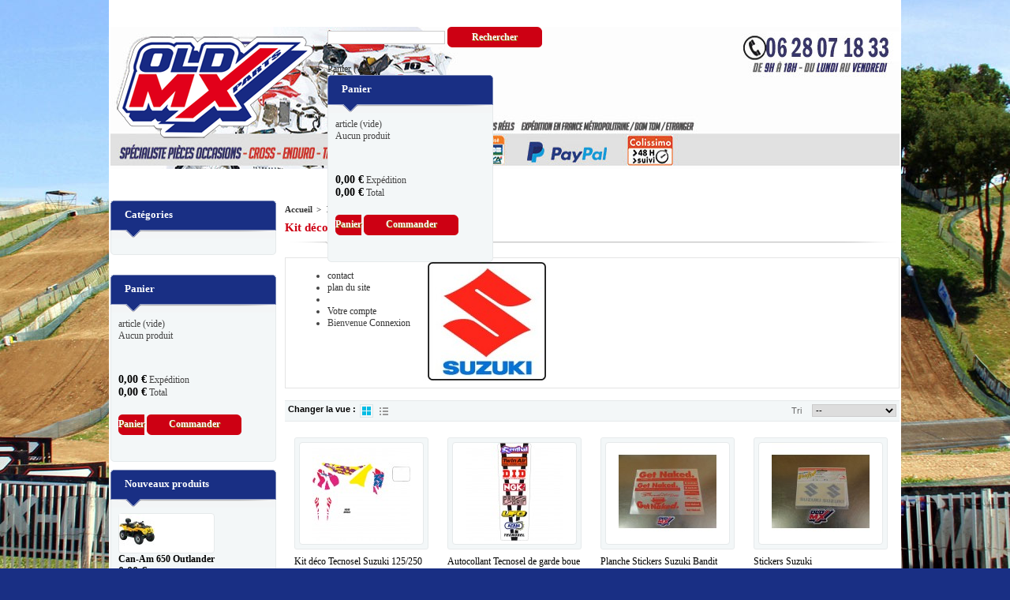

--- FILE ---
content_type: text/html; charset=utf-8
request_url: https://www.old-mx.fr/988-kit-deco-suzuki
body_size: 16241
content:

	
<!DOCTYPE html PUBLIC "-//W3C//DTD XHTML 1.1//EN" "http://www.w3.org/TR/xhtml11/DTD/xhtml11.dtd">
<html xmlns="http://www.w3.org/1999/xhtml" xml:lang="fr">
	<head>
		<title>Kit d&eacute;co Suzuki - OLD MX</title>
		<meta http-equiv="Content-Type" content="application/xhtml+xml; charset=utf-8" />
		<meta http-equiv="content-language" content="fr" />
		<meta name="generator" content="PrestaShop" />
		<meta name="robots" content="index,follow" />
		<link rel="icon" type="image/vnd.microsoft.icon" href="/img/favicon.ico?1501682245" />
		<link rel="shortcut icon" type="image/x-icon" href="/img/favicon.ico?1501682245" />
		<script type="text/javascript">
			var baseDir = 'https://www.old-mx.fr/';
			var baseUri = 'https://www.old-mx.fr/';
			var static_token = '8e7ea69744e17ab2d6460e9dd175d020';
			var token = '958f0d0cf3f4735847d9e77c65910c41';
			var priceDisplayPrecision = 2;
			var priceDisplayMethod = 0;
			var roundMode = 2;
		</script>
		<script type="text/javascript" src="https://www.old-mx.fr/themes/PRS050100/js/list-grid.js"></script>
		<link href="/themes/PRS050100/css/grid_prestashop.css" rel="stylesheet" type="text/css" media="all" />
		<link href="/themes/PRS050100/css/global.css" rel="stylesheet" type="text/css" media="all" />
		<link href="/themes/PRS050100/css/scenes.css" rel="stylesheet" type="text/css" media="all" />
		<link href="/themes/PRS050100/css/category.css" rel="stylesheet" type="text/css" media="all" />
		<link href="/themes/PRS050100/css/product_list.css" rel="stylesheet" type="text/css" media="all" />
		<link href="/themes/PRS050100/css/modules/carriercompare/style.css" rel="stylesheet" type="text/css" media="all" />
		<link href="/modules/blockbestsellers/blockbestsellers.css" rel="stylesheet" type="text/css" media="all" />
		<link href="/themes/PRS050100/css/modules/blockpermanentlinks/blockpermanentlinks.css" rel="stylesheet" type="text/css" media="all" />
		<link href="/themes/PRS050100/css/modules/blockviewed/blockviewed.css" rel="stylesheet" type="text/css" media="all" />
		<link href="/themes/PRS050100/css/modules/blocksocial/blocksocial.css" rel="stylesheet" type="text/css" media="all" />
		<link href="/themes/PRS050100/css/modules/blockcart/blockcart.css" rel="stylesheet" type="text/css" media="all" />
		<link href="/themes/PRS050100/css/modules/blockcontact/blockcontact.css" rel="stylesheet" type="text/css" media="all" />
		<link href="/themes/PRS050100/css/modules/blockcategories/blockcategories.css" rel="stylesheet" type="text/css" media="all" />
		<link href="/themes/PRS050100/css/modules/blockspecials/blockspecials.css" rel="stylesheet" type="text/css" media="all" />
		<link href="/themes/PRS050100/css/modules/blockmyaccountfooter/blockmyaccount.css" rel="stylesheet" type="text/css" media="all" />
		<link href="/themes/PRS050100/css/modules/blockuserinfo/blockuserinfo.css" rel="stylesheet" type="text/css" media="all" />
		<link href="/themes/PRS050100/css/modules/blocklanguages/blocklanguages.css" rel="stylesheet" type="text/css" media="all" />
		<link href="/themes/PRS050100/css/modules/blocktags/blocktags.css" rel="stylesheet" type="text/css" media="all" />
		<link href="/themes/PRS050100/css/modules/blockmanufacturer/blockmanufacturer.css" rel="stylesheet" type="text/css" media="all" />
		<link href="/js/jquery/plugins/autocomplete/jquery.autocomplete.css" rel="stylesheet" type="text/css" media="all" />
		<link href="/themes/PRS050100/css/modules/blocksearch/blocksearch.css" rel="stylesheet" type="text/css" media="all" />
		<link href="/themes/PRS050100/css/modules/blocknewsletter/blocknewsletter.css" rel="stylesheet" type="text/css" media="all" />
		<link href="/themes/PRS050100/css/modules/homefeatured/homefeatured.css" rel="stylesheet" type="text/css" media="all" />
		<link href="/themes/PRS050100/css/modules/blocksupplier/blocksupplier.css" rel="stylesheet" type="text/css" media="all" />
		<link href="/modules/favoriteproducts/favoriteproducts.css" rel="stylesheet" type="text/css" media="all" />
		<link href="/themes/PRS050100/css/modules/blockcms/blockcms.css" rel="stylesheet" type="text/css" media="all" />
		<link href="/themes/PRS050100/css/modules/productscategory/productscategory.css" rel="stylesheet" type="text/css" media="all" />
		<link href="/themes/PRS050100/css/modules/blockcontactinfos/blockcontactinfos.css" rel="stylesheet" type="text/css" media="all" />
		<link href="/themes/PRS050100/css/modules/blocknewproducts/blocknewproducts.css" rel="stylesheet" type="text/css" media="all" />
		<link href="/modules/productslider/css/productslider.css" rel="stylesheet" type="text/css" media="all" />
		<link href="/modules/netreviews/views/css/avisverifies-style-front.css" rel="stylesheet" type="text/css" media="all" />
		<link href="/modules/featuredproducts/views/css/homeslider.css" rel="stylesheet" type="text/css" media="all" />
		<link href="/modules/featuredproducts/views/css/jquery.bxslider.css" rel="stylesheet" type="text/css" media="all" />
		<link href="/modules/yousticeresolutionsystem/views/css/youstice.css" rel="stylesheet" type="text/css" media="all" />
		<link href="/modules/yousticeresolutionsystem/views/css/youstice_prestashop.css" rel="stylesheet" type="text/css" media="all" />
		<link href="/modules/paypal/views/css/paypal.css" rel="stylesheet" type="text/css" media="all" />
			<script type="text/javascript" src="/js/jquery/jquery-1.7.2.min.js"></script>
		<script type="text/javascript" src="/js/jquery/jquery-migrate-1.2.1.js"></script>
		<script type="text/javascript" src="/js/jquery/plugins/jquery.easing.js"></script>
		<script type="text/javascript" src="/js/tools.js"></script>
		<script type="text/javascript" src="/modules/carriercompare/carriercompare.js"></script>
		<script type="text/javascript" src="/themes/PRS050100/js/tools/treeManagement.js"></script>
		<script type="text/javascript" src="/js/jquery/plugins/autocomplete/jquery.autocomplete.js"></script>
		<script type="text/javascript" src="/modules/favoriteproducts/favoriteproducts.js"></script>
		<script type="text/javascript" src="/modules/productscategory/productscategory.js"></script>
		<script type="text/javascript" src="/js/jquery/plugins/jquery.scrollTo.js"></script>
		<script type="text/javascript" src="/js/jquery/plugins/jquery.serialScroll.js"></script>
		<script type="text/javascript" src="/modules/productslider/js/productslider.js"></script>
		<script type="text/javascript" src="/modules/netreviews/views/js/avisverifies.js"></script>
		<script type="text/javascript" src="/modules/featuredproducts/views/js/slider.js"></script>
		<script type="text/javascript" src="/modules/featuredproducts/views/js/jquery.bxslider.js"></script>
		<script type="text/javascript" src="/modules/yousticeresolutionsystem/views/js/yrs_order_history.js"></script>
		<script type="text/javascript" src="/modules/cb4x/views/js/hookDisplayOrderDetail.js"></script>
			<script type="text/javascript">
	var favorite_products_url_add = 'https://www.old-mx.fr/module/favoriteproducts/actions?process=add';
	var favorite_products_url_remove = 'https://www.old-mx.fr/module/favoriteproducts/actions?process=remove';
 
</script>

<link rel="alternate" type="application/rss+xml" title="Kit déco Suzuki - OLD MX" href="http://www.old-mx.fr/modules/feeder/rss.php?id_category=988&amp;orderby=position&amp;orderway=asc" /><script defer type="text/javascript">/*
* 2007-2018 PrestaShop
*
* NOTICE OF LICENSE
*
* This source file is subject to the Academic Free License (AFL 3.0)
* that is bundled with this package in the file LICENSE.txt.
* It is also available through the world-wide-web at this URL:
* http://opensource.org/licenses/afl-3.0.php
* If you did not receive a copy of the license and are unable to
* obtain it through the world-wide-web, please send an email
* to license@prestashop.com so we can send you a copy immediately.
*
* DISCLAIMER
*
* Do not edit or add to this file if you wish to upgrade PrestaShop to newer
* versions in the future. If you wish to customize PrestaShop for your
* needs please refer to http://www.prestashop.com for more information.
*
*  @author    PrestaShop SA <contact@prestashop.com>
*  @copyright 2007-2018 PrestaShop SA
*  @license   http://opensource.org/licenses/afl-3.0.php  Academic Free License (AFL 3.0)
*  International Registered Trademark & Property of PrestaShop SA
*/


    

function updateFormDatas()
{
	var nb = $('#quantity_wanted').val();
	var id = $('#idCombination').val();

	$('.paypal_payment_form input[name=quantity]').val(nb);
	$('.paypal_payment_form input[name=id_p_attr]').val(id);
}
	
$(document).ready( function() {
    
		var baseDirPP = baseDir.replace('http:', 'https:');
		
	if($('#in_context_checkout_enabled').val() != 1)
	{
		$('#payment_paypal_express_checkout').click(function() {
			$('#paypal_payment_form_cart').submit();
			return false;
		});
	}


	var jquery_version = $.fn.jquery.split('.');
	if(jquery_version[0]>=1 && jquery_version[1] >= 7)
	{
		$('body').on('submit',".paypal_payment_form", function () {
			updateFormDatas();
		});
	}
	else {
		$('.paypal_payment_form').live('submit', function () {
			updateFormDatas();
		});
	}

	function displayExpressCheckoutShortcut() {
		var id_product = $('input[name="id_product"]').val();
		var id_product_attribute = $('input[name="id_product_attribute"]').val();
		$.ajax({
			type: "GET",
			url: baseDirPP+'/modules/paypal/express_checkout/ajax.php',
			data: { get_qty: "1", id_product: id_product, id_product_attribute: id_product_attribute },
			cache: false,
			success: function(result) {
				if (result == '1') {
					$('#container_express_checkout').slideDown();
				} else {
					$('#container_express_checkout').slideUp();
				}
				return true;
			}
		});
	}

	$('select[name^="group_"]').change(function () {
		setTimeout(function(){displayExpressCheckoutShortcut()}, 500);
	});

	$('.color_pick').click(function () {
		setTimeout(function(){displayExpressCheckoutShortcut()}, 500);
	});

    if($('body#product').length > 0) {
        setTimeout(function(){displayExpressCheckoutShortcut()}, 500);
    }
	
	
			

	var modulePath = 'modules/paypal';
	var subFolder = '/integral_evolution';

	var fullPath = baseDirPP + modulePath + subFolder;
	var confirmTimer = false;
		
	if ($('form[target="hss_iframe"]').length == 0) {
		if ($('select[name^="group_"]').length > 0)
			displayExpressCheckoutShortcut();
		return false;
	} else {
		checkOrder();
	}

	function checkOrder() {
		if(confirmTimer == false)
			confirmTimer = setInterval(getOrdersCount, 1000);
	}

	});


</script>
	</head>
	
	<body id="category" class=" ">
	<div id="wraper">
					<div id="page" class="container_9 clearfix">

			<!-- Header -->
			<div id="header" class="grid_9 alpha omega">
				<a id="header_logo" href="http://www.old-mx.fr/" title="OLD MX">
					<img class="logo" src="https://www.old-mx.fr/img/logo.jpg" alt="OLD MX" width="250" height="129"  />
				</a>

				<div id="header_right" class="grid_6 omega">
					<!-- block seach mobile -->
<!-- Block search module TOP -->
<div id="search_block_top">
	<form method="get" action="https://www.old-mx.fr/recherche" id="searchbox">
		<p>
			<label for="search_query_top"><!-- image on background --></label>
			<input type="hidden" name="controller" value="search" />
			<input type="hidden" name="orderby" value="position" />
			<input type="hidden" name="orderway" value="desc" />
			<input class="search_query" type="text" id="search_query_top" name="search_query" value="" />
			<input type="submit" name="submit_search" value="Rechercher" class="button" />
		</p>
	</form>
</div>
	<script type="text/javascript">
	// <![CDATA[
		$('document').ready( function() {
			$("#search_query_top")
				.autocomplete(
					'https://www.old-mx.fr/recherche', {
						minChars: 3,
						max: 10,
						width: 500,
						selectFirst: false,
						scroll: false,
						dataType: "json",
						formatItem: function(data, i, max, value, term) {
							return value;
						},
						parse: function(data) {
							var mytab = new Array();
							for (var i = 0; i < data.length; i++)
								mytab[mytab.length] = { data: data[i], value: data[i].cname + ' > ' + data[i].pname };
							return mytab;
						},
						extraParams: {
							ajaxSearch: 1,
							id_lang: 5
						}
					}
				)
				.result(function(event, data, formatted) {
					$('#search_query_top').val(data.pname);
					document.location.href = data.product_link;
				})
		});
	// ]]>
	</script>

<!-- /Block search module TOP -->

<!-- Block user information module HEADER -->
<div id="header_user">
	<ul id="header_nav">
				<li id="shopping_cart">
			<a href="https://www.old-mx.fr/commande" title="Votre panier">Panier
			<span class="ajax_cart_quantity hidden">0</span>
			<span class="ajax_cart_product_txt hidden">Produit</span>
			<span class="ajax_cart_product_txt_s hidden">Produits</span>
			<span class="ajax_cart_total hidden">
							</span>
			<span class="ajax_cart_no_product">(vide)</span>
			</a>
		</li>
				<!--<li id="your_account"><a href="https://www.old-mx.fr/mon-compte" title="Votre compte">Votre compte</a></li>
	</ul>
	<p id="header_user_info">
		Bienvenue
					<a href="https://www.old-mx.fr/mon-compte" class="login">Connexion</a>
			</p>-->
</div>
<!-- /Block user information module HEADER -->





<!-- MODULE Block cart -->
<div id="cart_block" class="block exclusive">
	<h4>
		<a href="https://www.old-mx.fr/commande">Panier</a>
			</h4>
	<div class="block_content">
	<!-- block summary -->
	<div id="cart_block_summary" class="collapsed">
		<span class="ajax_cart_quantity" style="display:none;">0</span>
		<span class="ajax_cart_product_txt_s" style="display:none">articles</span>
		<span class="ajax_cart_product_txt" >article</span>
		<span class="ajax_cart_total" style="display:none">
					</span>
		<span class="ajax_cart_no_product" >(vide)</span>
	</div>
	<!-- block list of products -->
	<div id="cart_block_list" class="expanded">
			<p  id="cart_block_no_products">Aucun produit</p>
			
		<p id="cart-prices">
		<div class="sideboxcart">
			<span id="cart_block_shipping_cost" class="price ajax_cart_shipping_cost">0,00 €</span>
			<span>Expédition</span>
			<br/>
									</div>
			<div class="sideboxcart">
			<span id="cart_block_total" class="price ajax_block_cart_total">0,00 €</span>
			<span>Total</span>
			</div>
		</p>
				<p id="cart-buttons">
			<a href="https://www.old-mx.fr/commande" class="button_small" title="Panier">Panier</a>			<a href="https://www.old-mx.fr/commande" id="button_order_cart" class="exclusive" title="Commander"><span></span>Commander</a>
		</p>
	</div>
	</div>
</div>
<!-- /MODULE Block cart -->

<!-- Block permanent links module HEADER -->
<div class="headertop_link">
<ul id="header_links">
	
	<li id="header_link_contact"><a href="https://www.old-mx.fr/contactez-nous" title="contact">contact</a></li>
	<li id="header_link_sitemap"><a href="https://www.old-mx.fr/plan-du-site" title="plan du site">plan du site</a></li>
	<li id="header_link_bookmark">
		<script type="text/javascript">writeBookmarkLink('https://www.old-mx.fr/', 'OLD MX', 'favoris');</script>
	</li>
	<li id="your_account"><a href="https://www.old-mx.fr/mon-compte" title="Votre compte">Votre compte</a></li>
	
	<li id="header_user_info">
		Bienvenue
					<a href="https://www.old-mx.fr/mon-compte" class="login">Connexion</a>
			</li>
</ul>
</div>
<!-- /Block permanent links module HEADER -->

<!-- Block languages module -->

<!-- /Block languages module -->

				</div>
			</div>

			<div id="columns" class="grid_9 alpha omega clearfix">
				<!-- Left -->
				<div id="left_column" class="column grid_2 alpha">
					<!-- Block categories module -->
<div id="categories_block_left" class="block">
	<h4 class="title_block">Catégories</h4>
	<div class="block_content">
		<ul class="tree dhtml">
									
<li class="category_8">
	<a href="https://www.old-mx.fr/8-pi&egrave;ces-motoquad-occasion" 		title="Toutes pi&egrave;ces toutes marques Motocross, Enduro, Trail d&#039;occasion.">Pi&egrave;ces moto/quad occasion</a>
			<ul>
									
<li class="category_10">
	<a href="https://www.old-mx.fr/10-yamaha" 		title="">YAMAHA</a>
			<ul>
									
<li class="category_27">
	<a href="https://www.old-mx.fr/27-yz-wr" 		title="">YZ / WR</a>
			<ul>
									
<li class="category_246">
	<a href="https://www.old-mx.fr/246-allumages-electricit&eacute;-" 		title="">Allumages / Electricit&eacute; </a>
	</li>

												
<li class="category_258">
	<a href="https://www.old-mx.fr/258-haut-moteur" 		title="">Haut moteur</a>
	</li>

												
<li class="category_272">
	<a href="https://www.old-mx.fr/272-bas-moteur-" 		title="">Bas moteur </a>
	</li>

												
<li class="category_285">
	<a href="https://www.old-mx.fr/285-suspensions-" 		title="">Suspensions </a>
	</li>

												
<li class="category_298">
	<a href="https://www.old-mx.fr/298-roues" 		title="">Roues</a>
	</li>

												
<li class="category_311">
	<a href="https://www.old-mx.fr/311-freinage-" 		title="">Freinage </a>
	</li>

												
<li class="category_324">
	<a href="https://www.old-mx.fr/324-refroidissement-" 		title="">Refroidissement </a>
	</li>

												
<li class="category_337">
	<a href="https://www.old-mx.fr/337-echappement-" 		title="">Echappement </a>
	</li>

												
<li class="category_350">
	<a href="https://www.old-mx.fr/350-selles" 		title="">Selles</a>
	</li>

												
<li class="category_363">
	<a href="https://www.old-mx.fr/363-r&eacute;servoirs" 		title="">R&eacute;servoirs</a>
	</li>

												
<li class="category_376">
	<a href="https://www.old-mx.fr/376-cadres-" 		title="">Cadres </a>
	</li>

												
<li class="category_389">
	<a href="https://www.old-mx.fr/389-plastiques-" 		title="">Plastiques </a>
	</li>

												
<li class="category_396 last">
	<a href="https://www.old-mx.fr/396-divers" 		title="">Divers</a>
	</li>

							</ul>
	</li>

												
<li class="category_28">
	<a href="https://www.old-mx.fr/28-yzf-wrf" 		title="">YZF / WRF</a>
			<ul>
									
<li class="category_247">
	<a href="https://www.old-mx.fr/247-allumages-electricit&eacute;-" 		title="">Allumages / Electricit&eacute; </a>
	</li>

												
<li class="category_259">
	<a href="https://www.old-mx.fr/259-haut-moteur" 		title="">Haut moteur</a>
	</li>

												
<li class="category_273">
	<a href="https://www.old-mx.fr/273-bas-moteur-" 		title="">Bas moteur </a>
	</li>

												
<li class="category_286">
	<a href="https://www.old-mx.fr/286-suspensions-" 		title="">Suspensions </a>
	</li>

												
<li class="category_299">
	<a href="https://www.old-mx.fr/299-roues" 		title="">Roues</a>
	</li>

												
<li class="category_312">
	<a href="https://www.old-mx.fr/312-freinage-" 		title="">Freinage </a>
	</li>

												
<li class="category_325">
	<a href="https://www.old-mx.fr/325-refroidissement-" 		title="">Refroidissement </a>
	</li>

												
<li class="category_338">
	<a href="https://www.old-mx.fr/338-echappement-" 		title="">Echappement </a>
	</li>

												
<li class="category_351">
	<a href="https://www.old-mx.fr/351-selles" 		title="">Selles</a>
	</li>

												
<li class="category_364">
	<a href="https://www.old-mx.fr/364-r&eacute;servoirs" 		title="">R&eacute;servoirs</a>
	</li>

												
<li class="category_377">
	<a href="https://www.old-mx.fr/377-cadres-" 		title="">Cadres </a>
	</li>

												
<li class="category_390">
	<a href="https://www.old-mx.fr/390-plastiques-" 		title="">Plastiques </a>
	</li>

												
<li class="category_397 last">
	<a href="https://www.old-mx.fr/397-divers" 		title="">Divers</a>
	</li>

							</ul>
	</li>

												
<li class="category_491">
	<a href="https://www.old-mx.fr/491-quad" 		title="">QUAD</a>
			<ul>
									
<li class="category_599">
	<a href="https://www.old-mx.fr/599-allumages-electricit&eacute;-" 		title="">Allumages / Electricit&eacute; </a>
	</li>

												
<li class="category_600">
	<a href="https://www.old-mx.fr/600-haut-moteur-" 		title="">Haut moteur </a>
	</li>

												
<li class="category_601">
	<a href="https://www.old-mx.fr/601-bas-moteur-" 		title="">Bas moteur </a>
	</li>

												
<li class="category_602">
	<a href="https://www.old-mx.fr/602--suspensions-" 		title=""> Suspensions  </a>
	</li>

												
<li class="category_603">
	<a href="https://www.old-mx.fr/603--roues-" 		title=""> Roues  </a>
	</li>

												
<li class="category_604">
	<a href="https://www.old-mx.fr/604-freinage-" 		title="">Freinage </a>
	</li>

												
<li class="category_605">
	<a href="https://www.old-mx.fr/605-refroidissement-" 		title="">Refroidissement </a>
	</li>

												
<li class="category_606">
	<a href="https://www.old-mx.fr/606-echappement-" 		title="">Echappement </a>
	</li>

												
<li class="category_607">
	<a href="https://www.old-mx.fr/607-selles-" 		title="">Selles </a>
	</li>

												
<li class="category_608">
	<a href="https://www.old-mx.fr/608-r&eacute;servoirs-" 		title="">R&eacute;servoirs </a>
	</li>

												
<li class="category_609">
	<a href="https://www.old-mx.fr/609-cadres-" 		title="">Cadres </a>
	</li>

												
<li class="category_610">
	<a href="https://www.old-mx.fr/610--plastiques-" 		title=""> Plastiques </a>
	</li>

												
<li class="category_611 last">
	<a href="https://www.old-mx.fr/611-divers-" 		title="">Divers </a>
	</li>

							</ul>
	</li>

												
<li class="category_493">
	<a href="https://www.old-mx.fr/493-trail" 		title="">TRAIL</a>
			<ul>
									
<li class="category_960">
	<a href="https://www.old-mx.fr/960--allumages-electricit&eacute;" 		title=""> Allumages / Electricit&eacute;</a>
	</li>

												
<li class="category_961">
	<a href="https://www.old-mx.fr/961-pieces-moteur" 		title="">Pieces moteur</a>
	</li>

												
<li class="category_962">
	<a href="https://www.old-mx.fr/962-suspensions" 		title="">Suspensions</a>
	</li>

												
<li class="category_963">
	<a href="https://www.old-mx.fr/963-roues" 		title="">Roues</a>
	</li>

												
<li class="category_964">
	<a href="https://www.old-mx.fr/964-freinage" 		title="">Freinage</a>
	</li>

												
<li class="category_965">
	<a href="https://www.old-mx.fr/965-refroidissement" 		title="">Refroidissement</a>
	</li>

												
<li class="category_966">
	<a href="https://www.old-mx.fr/966-echappement" 		title="">Echappement</a>
	</li>

												
<li class="category_967">
	<a href="https://www.old-mx.fr/967-selles" 		title="">Selles</a>
	</li>

												
<li class="category_968">
	<a href="https://www.old-mx.fr/968-r&eacute;servoirs-" 		title="">R&eacute;servoirs </a>
	</li>

												
<li class="category_969">
	<a href="https://www.old-mx.fr/969-cadres" 		title="">Cadres</a>
	</li>

												
<li class="category_970">
	<a href="https://www.old-mx.fr/970-plastiques" 		title="">Plastiques</a>
	</li>

												
<li class="category_971 last">
	<a href="https://www.old-mx.fr/971-divers" 		title="">Divers</a>
	</li>

							</ul>
	</li>

												
<li class="category_989">
	<a href="https://www.old-mx.fr/989-dtmx-dt" 		title="">DTMX / DT</a>
			<ul>
									
<li class="category_990">
	<a href="https://www.old-mx.fr/990-pieces-partie-cycle" 		title="">Pi&egrave;ces partie cycle</a>
	</li>

												
<li class="category_992">
	<a href="https://www.old-mx.fr/992-allumages-electricite" 		title="">Allumages / Electricit&eacute;</a>
	</li>

												
<li class="category_993 last">
	<a href="https://www.old-mx.fr/993-pieces-moteur" 		title="">Pieces moteur</a>
	</li>

							</ul>
	</li>

												
<li class="category_1062">
	<a href="https://www.old-mx.fr/1062-ty" 		title="">TY</a>
	</li>

												
<li class="category_930">
	<a href="https://www.old-mx.fr/930-routevintage" 		title="">Route/Vintage</a>
			<ul>
									
<li class="category_931">
	<a href="https://www.old-mx.fr/931-pi&egrave;ces-partie-cycle" 		title="">Pi&egrave;ces partie cycle</a>
	</li>

												
<li class="category_932">
	<a href="https://www.old-mx.fr/932-allumages-electricit&eacute;" 		title="">Allumages / Electricit&eacute;</a>
	</li>

												
<li class="category_933 last">
	<a href="https://www.old-mx.fr/933-pieces-moteur" 		title="">Pieces moteur</a>
	</li>

							</ul>
	</li>

												
<li class="category_1002">
	<a href="https://www.old-mx.fr/1002-yamaha-500-tmax" 		title="">Yamaha 500 Tmax</a>
	</li>

												
<li class="category_1068 last">
	<a href="https://www.old-mx.fr/1068-yamaha-600-fz6" 		title="">Yamaha 600 FZ6</a>
	</li>

							</ul>
	</li>

												
<li class="category_9">
	<a href="https://www.old-mx.fr/9-honda" 		title="">HONDA</a>
			<ul>
									
<li class="category_13">
	<a href="https://www.old-mx.fr/13-cr" 		title="">CR</a>
			<ul>
									
<li class="category_248">
	<a href="https://www.old-mx.fr/248-allumages-electricit&eacute;-" 		title="">Allumages / Electricit&eacute; </a>
	</li>

												
<li class="category_260">
	<a href="https://www.old-mx.fr/260-haut-moteur" 		title="">Haut moteur</a>
	</li>

												
<li class="category_274">
	<a href="https://www.old-mx.fr/274-bas-moteur-" 		title="">Bas moteur </a>
	</li>

												
<li class="category_287">
	<a href="https://www.old-mx.fr/287-suspensions-" 		title="">Suspensions </a>
	</li>

												
<li class="category_300">
	<a href="https://www.old-mx.fr/300-roues" 		title="">Roues</a>
	</li>

												
<li class="category_313">
	<a href="https://www.old-mx.fr/313-freinage-" 		title="">Freinage </a>
	</li>

												
<li class="category_326">
	<a href="https://www.old-mx.fr/326-refroidissement-" 		title="">Refroidissement </a>
	</li>

												
<li class="category_339">
	<a href="https://www.old-mx.fr/339-echappement-" 		title="">Echappement </a>
	</li>

												
<li class="category_352">
	<a href="https://www.old-mx.fr/352-selles" 		title="">Selles</a>
	</li>

												
<li class="category_365">
	<a href="https://www.old-mx.fr/365-r&eacute;servoirs" 		title="">R&eacute;servoirs</a>
	</li>

												
<li class="category_378">
	<a href="https://www.old-mx.fr/378-cadres-" 		title="">Cadres </a>
	</li>

												
<li class="category_391">
	<a href="https://www.old-mx.fr/391-plastiques-" 		title="">Plastiques </a>
	</li>

												
<li class="category_398 last">
	<a href="https://www.old-mx.fr/398-divers" 		title="">Divers</a>
	</li>

							</ul>
	</li>

												
<li class="category_14">
	<a href="https://www.old-mx.fr/14-crf" 		title="">CRF</a>
			<ul>
									
<li class="category_249">
	<a href="https://www.old-mx.fr/249-allumages-electricit&eacute;-" 		title="">Allumages / Electricit&eacute; </a>
	</li>

												
<li class="category_261">
	<a href="https://www.old-mx.fr/261-haut-moteur" 		title="">Haut moteur</a>
	</li>

												
<li class="category_275">
	<a href="https://www.old-mx.fr/275-bas-moteur-" 		title="">Bas moteur </a>
	</li>

												
<li class="category_288">
	<a href="https://www.old-mx.fr/288-suspensions-" 		title="">Suspensions </a>
	</li>

												
<li class="category_301">
	<a href="https://www.old-mx.fr/301-roues" 		title="">Roues</a>
	</li>

												
<li class="category_314">
	<a href="https://www.old-mx.fr/314-freinage-" 		title="">Freinage </a>
	</li>

												
<li class="category_327">
	<a href="https://www.old-mx.fr/327-refroidissement-" 		title="">Refroidissement </a>
	</li>

												
<li class="category_340">
	<a href="https://www.old-mx.fr/340-echappement-" 		title="">Echappement </a>
	</li>

												
<li class="category_353">
	<a href="https://www.old-mx.fr/353-selles" 		title="">Selles</a>
	</li>

												
<li class="category_366">
	<a href="https://www.old-mx.fr/366-r&eacute;servoirs" 		title="">R&eacute;servoirs</a>
	</li>

												
<li class="category_379">
	<a href="https://www.old-mx.fr/379-cadres-" 		title="">Cadres </a>
	</li>

												
<li class="category_392">
	<a href="https://www.old-mx.fr/392-plastiques-" 		title="">Plastiques </a>
	</li>

												
<li class="category_399 last">
	<a href="https://www.old-mx.fr/399-divers" 		title="">Divers</a>
	</li>

							</ul>
	</li>

												
<li class="category_490">
	<a href="https://www.old-mx.fr/490-trail" 		title="">TRAIL</a>
			<ul>
									
<li class="category_730">
	<a href="https://www.old-mx.fr/730-allumages-electricit&eacute;-" 		title="">Allumages / Electricit&eacute; </a>
	</li>

												
<li class="category_731">
	<a href="https://www.old-mx.fr/731-haut-moteur" 		title="">Haut moteur</a>
	</li>

												
<li class="category_732">
	<a href="https://www.old-mx.fr/732-bas-moteur-" 		title="">Bas moteur </a>
	</li>

												
<li class="category_733">
	<a href="https://www.old-mx.fr/733-suspensions-" 		title="">Suspensions </a>
	</li>

												
<li class="category_734">
	<a href="https://www.old-mx.fr/734-roues" 		title="">Roues</a>
	</li>

												
<li class="category_735">
	<a href="https://www.old-mx.fr/735-freinage-" 		title="">Freinage </a>
	</li>

												
<li class="category_736">
	<a href="https://www.old-mx.fr/736-refroidissement-" 		title="">Refroidissement </a>
	</li>

												
<li class="category_737">
	<a href="https://www.old-mx.fr/737-echappement-" 		title="">Echappement </a>
	</li>

												
<li class="category_738">
	<a href="https://www.old-mx.fr/738-selles" 		title="">Selles</a>
	</li>

												
<li class="category_739">
	<a href="https://www.old-mx.fr/739-r&eacute;servoirs" 		title="">R&eacute;servoirs</a>
	</li>

												
<li class="category_740">
	<a href="https://www.old-mx.fr/740-cadres-" 		title="">Cadres </a>
	</li>

												
<li class="category_741">
	<a href="https://www.old-mx.fr/741-plastiques-" 		title="">Plastiques </a>
	</li>

												
<li class="category_742 last">
	<a href="https://www.old-mx.fr/742-divers" 		title="">Divers</a>
	</li>

							</ul>
	</li>

												
<li class="category_996">
	<a href="https://www.old-mx.fr/996-quad" 		title="">QUAD</a>
			<ul>
									
<li class="category_997">
	<a href="https://www.old-mx.fr/997-pieces-partie-cycle" 		title="">Pi&egrave;ces partie cycle</a>
	</li>

												
<li class="category_998">
	<a href="https://www.old-mx.fr/998-allumages-electricite" 		title="">Allumages / Electricit&eacute;</a>
	</li>

												
<li class="category_999 last">
	<a href="https://www.old-mx.fr/999-pieces-moteur" 		title="">Pieces moteur</a>
	</li>

							</ul>
	</li>

												
<li class="category_911">
	<a href="https://www.old-mx.fr/911-routevintage" 		title="">Route/Vintage</a>
			<ul>
									
<li class="category_912">
	<a href="https://www.old-mx.fr/912-honda-125-ss" 		title="">Honda 125 SS</a>
	</li>

												
<li class="category_916">
	<a href="https://www.old-mx.fr/916-honda-cb-125-s" 		title="">Honda CB 125 S</a>
	</li>

												
<li class="category_934">
	<a href="https://www.old-mx.fr/934-honda-cb-125-k3k4k5" 		title="">Honda CB 125 K3/K4/K5</a>
	</li>

												
<li class="category_945">
	<a href="https://www.old-mx.fr/945-honda-125-twin" 		title="">Honda 125 Twin</a>
	</li>

												
<li class="category_938">
	<a href="https://www.old-mx.fr/938-honda-cb-250" 		title="">Honda CB 250</a>
	</li>

												
<li class="category_921">
	<a href="https://www.old-mx.fr/921-honda-cb-350500750-four" 		title="">Honda CB 350/500/750 Four</a>
	</li>

												
<li class="category_1011">
	<a href="https://www.old-mx.fr/1011-honda-125-nsr" 		title="">Honda 125 NSR</a>
	</li>

												
<li class="category_1060">
	<a href="https://www.old-mx.fr/1060-honda-5080-cy" 		title="">Honda 50/80 CY</a>
	</li>

												
<li class="category_920 last">
	<a href="https://www.old-mx.fr/920-honda-divers" 		title="">Honda Divers</a>
	</li>

							</ul>
	</li>

												
<li class="category_1001">
	<a href="https://www.old-mx.fr/1001-50-qr" 		title="">50 QR</a>
	</li>

												
<li class="category_1013 last">
	<a href="https://www.old-mx.fr/1013-pieces-neuve-origine-honda" 		title="">Pieces neuve origine HONDA</a>
	</li>

							</ul>
	</li>

												
<li class="category_22">
	<a href="https://www.old-mx.fr/22-kawasaki" 		title="">KAWASAKI</a>
			<ul>
									
<li class="category_78">
	<a href="https://www.old-mx.fr/78-kx" 		title="">KX</a>
			<ul>
									
<li class="category_250">
	<a href="https://www.old-mx.fr/250-allumages-electricit&eacute;-" 		title="">Allumages / Electricit&eacute; </a>
	</li>

												
<li class="category_262">
	<a href="https://www.old-mx.fr/262-haut-moteur" 		title="">Haut moteur</a>
	</li>

												
<li class="category_276">
	<a href="https://www.old-mx.fr/276-bas-moteur-" 		title="">Bas moteur </a>
	</li>

												
<li class="category_289">
	<a href="https://www.old-mx.fr/289-suspensions-" 		title="">Suspensions </a>
	</li>

												
<li class="category_302">
	<a href="https://www.old-mx.fr/302-roues" 		title="">Roues</a>
	</li>

												
<li class="category_315">
	<a href="https://www.old-mx.fr/315-freinage-" 		title="">Freinage </a>
	</li>

												
<li class="category_328">
	<a href="https://www.old-mx.fr/328-refroidissement-" 		title="">Refroidissement </a>
	</li>

												
<li class="category_341">
	<a href="https://www.old-mx.fr/341-echappement-" 		title="">Echappement </a>
	</li>

												
<li class="category_354">
	<a href="https://www.old-mx.fr/354-selles" 		title="">Selles</a>
	</li>

												
<li class="category_367">
	<a href="https://www.old-mx.fr/367-r&eacute;servoirs" 		title="">R&eacute;servoirs</a>
	</li>

												
<li class="category_380">
	<a href="https://www.old-mx.fr/380-cadres-" 		title="">Cadres </a>
	</li>

												
<li class="category_393">
	<a href="https://www.old-mx.fr/393-plastiques-" 		title="">Plastiques </a>
	</li>

												
<li class="category_400 last">
	<a href="https://www.old-mx.fr/400-divers" 		title="">Divers</a>
	</li>

							</ul>
	</li>

												
<li class="category_79">
	<a href="https://www.old-mx.fr/79-kxf" 		title="">KXF</a>
			<ul>
									
<li class="category_251">
	<a href="https://www.old-mx.fr/251-allumages-electricit&eacute;-" 		title="">Allumages / Electricit&eacute; </a>
	</li>

												
<li class="category_263">
	<a href="https://www.old-mx.fr/263-haut-moteur" 		title="">Haut moteur</a>
	</li>

												
<li class="category_277">
	<a href="https://www.old-mx.fr/277-bas-moteur-" 		title="">Bas moteur </a>
	</li>

												
<li class="category_290">
	<a href="https://www.old-mx.fr/290-suspensions-" 		title="">Suspensions </a>
	</li>

												
<li class="category_303">
	<a href="https://www.old-mx.fr/303-roues" 		title="">Roues</a>
	</li>

												
<li class="category_316">
	<a href="https://www.old-mx.fr/316-freinage-" 		title="">Freinage </a>
	</li>

												
<li class="category_329">
	<a href="https://www.old-mx.fr/329-refroidissement-" 		title="">Refroidissement </a>
	</li>

												
<li class="category_342">
	<a href="https://www.old-mx.fr/342-echappement-" 		title="">Echappement </a>
	</li>

												
<li class="category_355">
	<a href="https://www.old-mx.fr/355-selles" 		title="">Selles</a>
	</li>

												
<li class="category_368">
	<a href="https://www.old-mx.fr/368-r&eacute;servoirs" 		title="">R&eacute;servoirs</a>
	</li>

												
<li class="category_381">
	<a href="https://www.old-mx.fr/381-cadres-" 		title="">Cadres </a>
	</li>

												
<li class="category_394">
	<a href="https://www.old-mx.fr/394-plastiques-" 		title="">Plastiques </a>
	</li>

												
<li class="category_401 last">
	<a href="https://www.old-mx.fr/401-divers" 		title="">Divers</a>
	</li>

							</ul>
	</li>

												
<li class="category_492">
	<a href="https://www.old-mx.fr/492-trail" 		title="">TRAIL</a>
			<ul>
									
<li class="category_942">
	<a href="https://www.old-mx.fr/942--pi&egrave;ces-partie-cycle" 		title=""> Pi&egrave;ces partie cycle</a>
	</li>

												
<li class="category_943">
	<a href="https://www.old-mx.fr/943-allumages-electricit&eacute;" 		title="">Allumages / Electricit&eacute;</a>
	</li>

												
<li class="category_944 last">
	<a href="https://www.old-mx.fr/944-pieces-moteur" 		title="">Pieces moteur</a>
	</li>

							</ul>
	</li>

												
<li class="category_925">
	<a href="https://www.old-mx.fr/925-routevintage" 		title="">Route/Vintage</a>
			<ul>
									
<li class="category_926">
	<a href="https://www.old-mx.fr/926-kawasaki-250550650-z" 		title="">Kawasaki 250/550/650 Z</a>
	</li>

												
<li class="category_1061">
	<a href="https://www.old-mx.fr/1061-kawasaki-800-vn" 		title="">Kawasaki 800 VN</a>
	</li>

												
<li class="category_1064">
	<a href="https://www.old-mx.fr/1064-kawasaki-z750" 		title="">Kawasaki Z750</a>
	</li>

												
<li class="category_1066 last">
	<a href="https://www.old-mx.fr/1066-kawasaki-550750-zephyr" 		title="">Kawasaki 550/750 Zephyr</a>
	</li>

							</ul>
	</li>

												
<li class="category_1000">
	<a href="https://www.old-mx.fr/1000-quad" 		title="">Quad</a>
	</li>

												
<li class="category_1015 last">
	<a href="https://www.old-mx.fr/1015-pieces-neuve-origine-kawasaki" 		title="">Pieces neuve origine KAWASAKI</a>
	</li>

							</ul>
	</li>

												
<li class="category_23">
	<a href="https://www.old-mx.fr/23-suzuki" 		title="">SUZUKI</a>
			<ul>
									
<li class="category_67">
	<a href="https://www.old-mx.fr/67-rm" 		title="">RM</a>
			<ul>
									
<li class="category_252">
	<a href="https://www.old-mx.fr/252-allumages-electricit&eacute;-" 		title="">Allumages / Electricit&eacute; </a>
	</li>

												
<li class="category_264">
	<a href="https://www.old-mx.fr/264-haut-moteur" 		title="">Haut moteur</a>
	</li>

												
<li class="category_278">
	<a href="https://www.old-mx.fr/278-bas-moteur-" 		title="">Bas moteur </a>
	</li>

												
<li class="category_291">
	<a href="https://www.old-mx.fr/291-suspensions-" 		title="">Suspensions </a>
	</li>

												
<li class="category_304">
	<a href="https://www.old-mx.fr/304-roues" 		title="">Roues</a>
	</li>

												
<li class="category_317">
	<a href="https://www.old-mx.fr/317-freinage-" 		title="">Freinage </a>
	</li>

												
<li class="category_330">
	<a href="https://www.old-mx.fr/330-refroidissement-" 		title="">Refroidissement </a>
	</li>

												
<li class="category_343">
	<a href="https://www.old-mx.fr/343-echappement-" 		title="">Echappement </a>
	</li>

												
<li class="category_356">
	<a href="https://www.old-mx.fr/356-selles" 		title="">Selles</a>
	</li>

												
<li class="category_369">
	<a href="https://www.old-mx.fr/369-r&eacute;servoirs" 		title="">R&eacute;servoirs</a>
	</li>

												
<li class="category_382">
	<a href="https://www.old-mx.fr/382-cadres-" 		title="">Cadres </a>
	</li>

												
<li class="category_395">
	<a href="https://www.old-mx.fr/395-plastiques-" 		title="">Plastiques </a>
	</li>

												
<li class="category_402 last">
	<a href="https://www.old-mx.fr/402-divers" 		title="">Divers</a>
	</li>

							</ul>
	</li>

												
<li class="category_68">
	<a href="https://www.old-mx.fr/68-rmz" 		title="">RMZ</a>
			<ul>
									
<li class="category_265">
	<a href="https://www.old-mx.fr/265-allumages-electricit&eacute;-" 		title="">Allumages / Electricit&eacute; </a>
	</li>

												
<li class="category_266">
	<a href="https://www.old-mx.fr/266-haut-moteur-" 		title="">Haut moteur </a>
	</li>

												
<li class="category_279">
	<a href="https://www.old-mx.fr/279-bas-moteur-" 		title="">Bas moteur </a>
	</li>

												
<li class="category_292">
	<a href="https://www.old-mx.fr/292-suspensions-" 		title="">Suspensions </a>
	</li>

												
<li class="category_305">
	<a href="https://www.old-mx.fr/305-roues" 		title="">Roues</a>
	</li>

												
<li class="category_318">
	<a href="https://www.old-mx.fr/318-freinage-" 		title="">Freinage </a>
	</li>

												
<li class="category_331">
	<a href="https://www.old-mx.fr/331-refroidissement-" 		title="">Refroidissement </a>
	</li>

												
<li class="category_344">
	<a href="https://www.old-mx.fr/344-echappement-" 		title="">Echappement </a>
	</li>

												
<li class="category_357">
	<a href="https://www.old-mx.fr/357-selles" 		title="">Selles</a>
	</li>

												
<li class="category_370">
	<a href="https://www.old-mx.fr/370-r&eacute;servoirs" 		title="">R&eacute;servoirs</a>
	</li>

												
<li class="category_383">
	<a href="https://www.old-mx.fr/383-cadres-" 		title="">Cadres </a>
	</li>

												
<li class="category_484">
	<a href="https://www.old-mx.fr/484-plastiques-" 		title="">Plastiques </a>
	</li>

												
<li class="category_403 last">
	<a href="https://www.old-mx.fr/403-divers" 		title="">Divers</a>
	</li>

							</ul>
	</li>

												
<li class="category_542">
	<a href="https://www.old-mx.fr/542-trailenduro" 		title="">TRAIL/ENDURO</a>
			<ul>
									
<li class="category_837">
	<a href="https://www.old-mx.fr/837--allumages-electricit&eacute;" 		title=""> Allumages / Electricit&eacute;</a>
	</li>

												
<li class="category_838">
	<a href="https://www.old-mx.fr/838--haut-moteur" 		title=""> Haut moteur</a>
	</li>

												
<li class="category_839">
	<a href="https://www.old-mx.fr/839--bas-moteur" 		title=""> Bas moteur</a>
	</li>

												
<li class="category_840">
	<a href="https://www.old-mx.fr/840--suspensions" 		title=""> Suspensions</a>
	</li>

												
<li class="category_841">
	<a href="https://www.old-mx.fr/841--roues" 		title=""> Roues</a>
	</li>

												
<li class="category_842">
	<a href="https://www.old-mx.fr/842--freinage" 		title=""> Freinage</a>
	</li>

												
<li class="category_843">
	<a href="https://www.old-mx.fr/843--echappement" 		title=""> Echappement</a>
	</li>

												
<li class="category_844">
	<a href="https://www.old-mx.fr/844--selles" 		title=""> Selles</a>
	</li>

												
<li class="category_845">
	<a href="https://www.old-mx.fr/845--r&eacute;servoirs" 		title=""> R&eacute;servoirs</a>
	</li>

												
<li class="category_846">
	<a href="https://www.old-mx.fr/846--cadres" 		title=""> Cadres</a>
	</li>

												
<li class="category_847">
	<a href="https://www.old-mx.fr/847--plastiques" 		title=""> Plastiques</a>
	</li>

												
<li class="category_848 last">
	<a href="https://www.old-mx.fr/848--divers" 		title=""> Divers</a>
	</li>

							</ul>
	</li>

												
<li class="category_660">
	<a href="https://www.old-mx.fr/660-quad" 		title="">QUAD</a>
	</li>

												
<li class="category_1041">
	<a href="https://www.old-mx.fr/1041-route" 		title="">Route</a>
			<ul>
									
<li class="category_1042">
	<a href="https://www.old-mx.fr/1042--pieces-partie-cycle" 		title=""> Pi&egrave;ces partie cycle</a>
	</li>

												
<li class="category_1043">
	<a href="https://www.old-mx.fr/1043-allumages-electricite" 		title="">Allumages / Electricit&eacute;</a>
	</li>

												
<li class="category_1044 last">
	<a href="https://www.old-mx.fr/1044-pieces-moteur" 		title="">Pieces moteur</a>
	</li>

							</ul>
	</li>

												
<li class="category_1016">
	<a href="https://www.old-mx.fr/1016-rgrgv" 		title="">RG/RGV</a>
	</li>

												
<li class="category_1063">
	<a href="https://www.old-mx.fr/1063-50-rmx" 		title="">50 RMX</a>
	</li>

												
<li class="category_1067 last">
	<a href="https://www.old-mx.fr/1067-intruder-marauder" 		title="">Intruder / Marauder</a>
	</li>

							</ul>
	</li>

												
<li class="category_24">
	<a href="https://www.old-mx.fr/24-ktm" 		title="">KTM</a>
			<ul>
									
<li class="category_70">
	<a href="https://www.old-mx.fr/70-sx-exc-gs-mx" 		title="">SX / EXC / GS / MX</a>
			<ul>
									
<li class="category_253">
	<a href="https://www.old-mx.fr/253-allumages-electricit&eacute;-" 		title="">Allumages / Electricit&eacute; </a>
	</li>

												
<li class="category_267">
	<a href="https://www.old-mx.fr/267-haut-moteur-" 		title="">Haut moteur </a>
	</li>

												
<li class="category_280">
	<a href="https://www.old-mx.fr/280-bas-moteur-" 		title="">Bas moteur </a>
	</li>

												
<li class="category_293">
	<a href="https://www.old-mx.fr/293-suspensions-" 		title="">Suspensions </a>
	</li>

												
<li class="category_306">
	<a href="https://www.old-mx.fr/306-roues" 		title="">Roues</a>
	</li>

												
<li class="category_319">
	<a href="https://www.old-mx.fr/319-freinage-" 		title="">Freinage </a>
	</li>

												
<li class="category_332">
	<a href="https://www.old-mx.fr/332-refroidissement-" 		title="">Refroidissement </a>
	</li>

												
<li class="category_345">
	<a href="https://www.old-mx.fr/345-echappement-" 		title="">Echappement </a>
	</li>

												
<li class="category_358">
	<a href="https://www.old-mx.fr/358-selles" 		title="">Selles</a>
	</li>

												
<li class="category_371">
	<a href="https://www.old-mx.fr/371-r&eacute;servoirs" 		title="">R&eacute;servoirs</a>
	</li>

												
<li class="category_384">
	<a href="https://www.old-mx.fr/384-cadres-" 		title="">Cadres </a>
	</li>

												
<li class="category_486">
	<a href="https://www.old-mx.fr/486-plastiques-" 		title="">Plastiques </a>
	</li>

												
<li class="category_404 last">
	<a href="https://www.old-mx.fr/404-divers" 		title="">Divers</a>
	</li>

							</ul>
	</li>

												
<li class="category_75 last">
	<a href="https://www.old-mx.fr/75-sxf-excf-lc4" 		title="">SXF / EXCF / LC4</a>
			<ul>
									
<li class="category_257">
	<a href="https://www.old-mx.fr/257-allumages-electricit&eacute;-" 		title="">Allumages / Electricit&eacute; </a>
	</li>

												
<li class="category_271">
	<a href="https://www.old-mx.fr/271-haut-moteur-" 		title="">Haut moteur </a>
	</li>

												
<li class="category_284">
	<a href="https://www.old-mx.fr/284-bas-moteur-" 		title="">Bas moteur </a>
	</li>

												
<li class="category_297">
	<a href="https://www.old-mx.fr/297-suspensions-" 		title="">Suspensions </a>
	</li>

												
<li class="category_310">
	<a href="https://www.old-mx.fr/310-roues" 		title="">Roues</a>
	</li>

												
<li class="category_323">
	<a href="https://www.old-mx.fr/323-freinage-" 		title="">Freinage </a>
	</li>

												
<li class="category_336">
	<a href="https://www.old-mx.fr/336-refroidissement-" 		title="">Refroidissement </a>
	</li>

												
<li class="category_349">
	<a href="https://www.old-mx.fr/349-echappement-" 		title="">Echappement </a>
	</li>

												
<li class="category_362">
	<a href="https://www.old-mx.fr/362-selles" 		title="">Selles</a>
	</li>

												
<li class="category_375">
	<a href="https://www.old-mx.fr/375-r&eacute;servoirs" 		title="">R&eacute;servoirs</a>
	</li>

												
<li class="category_388">
	<a href="https://www.old-mx.fr/388-cadres-" 		title="">Cadres </a>
	</li>

												
<li class="category_489">
	<a href="https://www.old-mx.fr/489-plastiques-" 		title="">Plastiques </a>
	</li>

												
<li class="category_408 last">
	<a href="https://www.old-mx.fr/408-divers" 		title="">Divers</a>
	</li>

							</ul>
	</li>

							</ul>
	</li>

												
<li class="category_25">
	<a href="https://www.old-mx.fr/25-husqvarna" 		title="">HUSQVARNA</a>
			<ul>
									
<li class="category_551 last">
	<a href="https://www.old-mx.fr/551-cr-wr-wre-tc-te-sm" 		title="">CR WR WRE TC TE SM</a>
			<ul>
									
<li class="category_552">
	<a href="https://www.old-mx.fr/552-allumages-electricit&eacute;-" 		title="">Allumages / Electricit&eacute; </a>
	</li>

												
<li class="category_553">
	<a href="https://www.old-mx.fr/553-haut-moteur" 		title="">Haut moteur</a>
	</li>

												
<li class="category_554">
	<a href="https://www.old-mx.fr/554-bas-moteur-" 		title="">Bas moteur </a>
	</li>

												
<li class="category_555">
	<a href="https://www.old-mx.fr/555-suspensions-" 		title="">Suspensions </a>
	</li>

												
<li class="category_556">
	<a href="https://www.old-mx.fr/556-roues" 		title="">Roues</a>
	</li>

												
<li class="category_557">
	<a href="https://www.old-mx.fr/557-freinage-" 		title="">Freinage </a>
	</li>

												
<li class="category_558">
	<a href="https://www.old-mx.fr/558-refroidissement-" 		title="">Refroidissement </a>
	</li>

												
<li class="category_559">
	<a href="https://www.old-mx.fr/559-echappement-" 		title="">Echappement </a>
	</li>

												
<li class="category_560">
	<a href="https://www.old-mx.fr/560-selles" 		title="">Selles</a>
	</li>

												
<li class="category_561">
	<a href="https://www.old-mx.fr/561-r&eacute;servoirs" 		title="">R&eacute;servoirs</a>
	</li>

												
<li class="category_562">
	<a href="https://www.old-mx.fr/562-cadres-" 		title="">Cadres </a>
	</li>

												
<li class="category_563">
	<a href="https://www.old-mx.fr/563-plastiques-" 		title="">Plastiques </a>
	</li>

												
<li class="category_564 last">
	<a href="https://www.old-mx.fr/564-divers" 		title="">Divers</a>
	</li>

							</ul>
	</li>

							</ul>
	</li>

												
<li class="category_662">
	<a href="https://www.old-mx.fr/662-gas-gas" 		title="">GAS GAS</a>
			<ul>
									
<li class="category_751">
	<a href="https://www.old-mx.fr/751-allumages-electricit&eacute;-" 		title="">Allumages / Electricit&eacute; </a>
	</li>

												
<li class="category_752">
	<a href="https://www.old-mx.fr/752-haut-moteur" 		title="">Haut moteur</a>
	</li>

												
<li class="category_753">
	<a href="https://www.old-mx.fr/753-bas-moteur-" 		title="">Bas moteur </a>
	</li>

												
<li class="category_754">
	<a href="https://www.old-mx.fr/754-suspensions-" 		title="">Suspensions </a>
	</li>

												
<li class="category_755">
	<a href="https://www.old-mx.fr/755-roues" 		title="">Roues</a>
	</li>

												
<li class="category_756">
	<a href="https://www.old-mx.fr/756-refroidissement-" 		title="">Refroidissement </a>
	</li>

												
<li class="category_763">
	<a href="https://www.old-mx.fr/763-freinage-" 		title="">Freinage </a>
	</li>

												
<li class="category_757">
	<a href="https://www.old-mx.fr/757-echappement-" 		title="">Echappement </a>
	</li>

												
<li class="category_758">
	<a href="https://www.old-mx.fr/758-selles" 		title="">Selles</a>
	</li>

												
<li class="category_759">
	<a href="https://www.old-mx.fr/759-r&eacute;servoirs" 		title="">R&eacute;servoirs</a>
	</li>

												
<li class="category_760">
	<a href="https://www.old-mx.fr/760-cadres-" 		title="">Cadres </a>
	</li>

												
<li class="category_761">
	<a href="https://www.old-mx.fr/761-plastiques-" 		title="">Plastiques </a>
	</li>

												
<li class="category_1059">
	<a href="https://www.old-mx.fr/1059-kit-decostickers-gasgas" 		title="">Kit d&eacute;co/Stickers GasGas</a>
	</li>

												
<li class="category_762 last">
	<a href="https://www.old-mx.fr/762-divers" 		title="">Divers</a>
	</li>

							</ul>
	</li>

												
<li class="category_1046">
	<a href="https://www.old-mx.fr/1046-bmw" 		title="">BMW</a>
			<ul>
									
<li class="category_1047">
	<a href="https://www.old-mx.fr/1047--allumages-electricite" 		title=""> Allumages / Electricit&eacute;</a>
	</li>

												
<li class="category_1048">
	<a href="https://www.old-mx.fr/1048-pieces-moteur" 		title="">Pieces moteur</a>
	</li>

												
<li class="category_1049">
	<a href="https://www.old-mx.fr/1049-suspensions" 		title="">Suspensions</a>
	</li>

												
<li class="category_1050">
	<a href="https://www.old-mx.fr/1050-roues" 		title="">Roues</a>
	</li>

												
<li class="category_1051">
	<a href="https://www.old-mx.fr/1051-freinage" 		title="">Freinage</a>
	</li>

												
<li class="category_1052">
	<a href="https://www.old-mx.fr/1052-refroidissement" 		title="">Refroidissement</a>
	</li>

												
<li class="category_1053">
	<a href="https://www.old-mx.fr/1053-echappement" 		title="">Echappement</a>
	</li>

												
<li class="category_1054">
	<a href="https://www.old-mx.fr/1054-selle" 		title="">Selle</a>
	</li>

												
<li class="category_1055">
	<a href="https://www.old-mx.fr/1055-reservoirs-" 		title="">R&eacute;servoirs </a>
	</li>

												
<li class="category_1056">
	<a href="https://www.old-mx.fr/1056-cadres" 		title="">Cadres</a>
	</li>

												
<li class="category_1057">
	<a href="https://www.old-mx.fr/1057-carenagesplastiques-" 		title="">Car&eacute;nages/Plastiques </a>
	</li>

												
<li class="category_1058 last">
	<a href="https://www.old-mx.fr/1058-divers" 		title="">Divers</a>
	</li>

							</ul>
	</li>

												
<li class="category_1019">
	<a href="https://www.old-mx.fr/1019-sherco" 		title="">SHERCO</a>
			<ul>
									
<li class="category_1020">
	<a href="https://www.old-mx.fr/1020--allumages-electricite" 		title=""> Allumages / Electricit&eacute;</a>
	</li>

												
<li class="category_1021">
	<a href="https://www.old-mx.fr/1021-moteur" 		title="">Moteur</a>
	</li>

												
<li class="category_1022">
	<a href="https://www.old-mx.fr/1022-suspensions" 		title="">Suspensions</a>
	</li>

												
<li class="category_1023">
	<a href="https://www.old-mx.fr/1023-roues" 		title="">Roues</a>
	</li>

												
<li class="category_1024">
	<a href="https://www.old-mx.fr/1024-freinage" 		title="">Freinage</a>
	</li>

												
<li class="category_1025">
	<a href="https://www.old-mx.fr/1025-refroidissement" 		title="">Refroidissement</a>
	</li>

												
<li class="category_1027">
	<a href="https://www.old-mx.fr/1027-echappement" 		title="">Echappement</a>
	</li>

												
<li class="category_1028">
	<a href="https://www.old-mx.fr/1028-selles" 		title="">Selles</a>
	</li>

												
<li class="category_1029">
	<a href="https://www.old-mx.fr/1029-reservoirs" 		title="">Reservoirs</a>
	</li>

												
<li class="category_1030">
	<a href="https://www.old-mx.fr/1030-cadres" 		title="">Cadres</a>
	</li>

												
<li class="category_1031">
	<a href="https://www.old-mx.fr/1031-plastiques" 		title="">Plastiques</a>
	</li>

												
<li class="category_1032 last">
	<a href="https://www.old-mx.fr/1032-divers" 		title="">Divers</a>
	</li>

							</ul>
	</li>

												
<li class="category_1037">
	<a href="https://www.old-mx.fr/1037-cagiva" 		title="">CAGIVA</a>
			<ul>
									
<li class="category_1038">
	<a href="https://www.old-mx.fr/1038--allumages-electricite" 		title=""> Allumages / Electricit&eacute;</a>
	</li>

												
<li class="category_1039">
	<a href="https://www.old-mx.fr/1039-pieces-moteur" 		title="">Pieces moteur</a>
	</li>

												
<li class="category_1040 last">
	<a href="https://www.old-mx.fr/1040-pieces-partie-cycle" 		title="">Pieces partie cycle</a>
	</li>

							</ul>
	</li>

												
<li class="category_494">
	<a href="https://www.old-mx.fr/494-tm" 		title="">TM</a>
			<ul>
									
<li class="category_496 last">
	<a href="https://www.old-mx.fr/496-enduromx" 		title="">Enduro/MX</a>
			<ul>
									
<li class="category_497">
	<a href="https://www.old-mx.fr/497-allumages-electricit&eacute;-" 		title="">Allumages / Electricit&eacute; </a>
	</li>

												
<li class="category_498">
	<a href="https://www.old-mx.fr/498-haut-moteur" 		title="">Haut moteur</a>
	</li>

												
<li class="category_499">
	<a href="https://www.old-mx.fr/499-bas-moteur-" 		title="">Bas moteur </a>
	</li>

												
<li class="category_500">
	<a href="https://www.old-mx.fr/500-suspensions-" 		title="">Suspensions </a>
	</li>

												
<li class="category_501">
	<a href="https://www.old-mx.fr/501-roues-" 		title="">Roues </a>
	</li>

												
<li class="category_502">
	<a href="https://www.old-mx.fr/502-freinage-" 		title="">Freinage </a>
	</li>

												
<li class="category_503">
	<a href="https://www.old-mx.fr/503-refroidissement-" 		title="">Refroidissement </a>
	</li>

												
<li class="category_504">
	<a href="https://www.old-mx.fr/504-echappement-" 		title="">Echappement </a>
	</li>

												
<li class="category_505">
	<a href="https://www.old-mx.fr/505-selles-" 		title="">Selles </a>
	</li>

												
<li class="category_506">
	<a href="https://www.old-mx.fr/506-r&eacute;servoirs-" 		title="">R&eacute;servoirs </a>
	</li>

												
<li class="category_507">
	<a href="https://www.old-mx.fr/507-cadres-" 		title="">Cadres </a>
	</li>

												
<li class="category_508">
	<a href="https://www.old-mx.fr/508-plastiques-" 		title="">Plastiques </a>
	</li>

												
<li class="category_509 last">
	<a href="https://www.old-mx.fr/509-divers" 		title="">Divers</a>
	</li>

							</ul>
	</li>

							</ul>
	</li>

												
<li class="category_1045">
	<a href="https://www.old-mx.fr/1045-montesa" 		title="">MONTESA</a>
	</li>

												
<li class="category_1018">
	<a href="https://www.old-mx.fr/1018-bultaco" 		title="">BULTACO</a>
	</li>

												
<li class="category_864">
	<a href="https://www.old-mx.fr/864-hytracklinhai" 		title="">HYTRACK/LINHAI</a>
			<ul>
									
<li class="category_865">
	<a href="https://www.old-mx.fr/865-pieces-moteur" 		title="">Pieces moteur</a>
	</li>

												
<li class="category_876">
	<a href="https://www.old-mx.fr/876--allumages-electricit&eacute;" 		title=""> Allumages / Electricit&eacute;</a>
	</li>

												
<li class="category_866">
	<a href="https://www.old-mx.fr/866-suspensions" 		title="">Suspensions</a>
	</li>

												
<li class="category_869">
	<a href="https://www.old-mx.fr/869-roues" 		title="">Roues</a>
	</li>

												
<li class="category_870">
	<a href="https://www.old-mx.fr/870-freinages" 		title="">Freinages</a>
	</li>

												
<li class="category_871">
	<a href="https://www.old-mx.fr/871-selles" 		title="">Selles</a>
	</li>

												
<li class="category_872">
	<a href="https://www.old-mx.fr/872-r&eacute;servoirs-" 		title="">R&eacute;servoirs </a>
	</li>

												
<li class="category_873">
	<a href="https://www.old-mx.fr/873-chassis" 		title="">Chassis</a>
	</li>

												
<li class="category_874">
	<a href="https://www.old-mx.fr/874-plastiques" 		title="">Plastiques</a>
	</li>

												
<li class="category_875 last">
	<a href="https://www.old-mx.fr/875-divers" 		title="">Divers</a>
	</li>

							</ul>
	</li>

												
<li class="category_877">
	<a href="https://www.old-mx.fr/877-polaris" 		title="">POLARIS</a>
			<ul>
									
<li class="category_878">
	<a href="https://www.old-mx.fr/878--pieces-moteur" 		title=""> Pieces moteur</a>
	</li>

												
<li class="category_879">
	<a href="https://www.old-mx.fr/879-allumages-electricit&eacute;" 		title="">Allumages / Electricit&eacute;</a>
	</li>

												
<li class="category_880">
	<a href="https://www.old-mx.fr/880-suspensions" 		title="">Suspensions</a>
	</li>

												
<li class="category_881">
	<a href="https://www.old-mx.fr/881-roues" 		title="">Roues</a>
	</li>

												
<li class="category_882">
	<a href="https://www.old-mx.fr/882-freinages" 		title="">Freinages</a>
	</li>

												
<li class="category_883">
	<a href="https://www.old-mx.fr/883-selles" 		title="">Selles</a>
	</li>

												
<li class="category_885">
	<a href="https://www.old-mx.fr/885-r&eacute;servoirs-" 		title="">R&eacute;servoirs </a>
	</li>

												
<li class="category_886">
	<a href="https://www.old-mx.fr/886-chassis" 		title="">Chassis</a>
	</li>

												
<li class="category_887">
	<a href="https://www.old-mx.fr/887-plastiques" 		title="">Plastiques</a>
	</li>

												
<li class="category_888 last">
	<a href="https://www.old-mx.fr/888-divers" 		title="">Divers</a>
	</li>

							</ul>
	</li>

												
<li class="category_889">
	<a href="https://www.old-mx.fr/889-masai-dinli" 		title="">MASAI / DINLI</a>
			<ul>
									
<li class="category_890">
	<a href="https://www.old-mx.fr/890-pieces-moteur" 		title="">Pieces moteur</a>
	</li>

												
<li class="category_891">
	<a href="https://www.old-mx.fr/891-allumages-electricit&eacute;" 		title="">Allumages / Electricit&eacute;</a>
	</li>

												
<li class="category_892">
	<a href="https://www.old-mx.fr/892-suspensions" 		title="">Suspensions</a>
	</li>

												
<li class="category_893">
	<a href="https://www.old-mx.fr/893-roues" 		title="">Roues</a>
	</li>

												
<li class="category_894">
	<a href="https://www.old-mx.fr/894-freinages" 		title="">Freinages</a>
	</li>

												
<li class="category_895">
	<a href="https://www.old-mx.fr/895-selles" 		title="">Selles</a>
	</li>

												
<li class="category_896">
	<a href="https://www.old-mx.fr/896-r&eacute;servoirs-" 		title="">R&eacute;servoirs </a>
	</li>

												
<li class="category_897">
	<a href="https://www.old-mx.fr/897-chassis" 		title="">Chassis</a>
	</li>

												
<li class="category_898">
	<a href="https://www.old-mx.fr/898-plastiques" 		title="">Plastiques</a>
	</li>

												
<li class="category_899 last">
	<a href="https://www.old-mx.fr/899-divers" 		title="">Divers</a>
	</li>

							</ul>
	</li>

												
<li class="category_900">
	<a href="https://www.old-mx.fr/900-tgb" 		title="">TGB</a>
			<ul>
									
<li class="category_901">
	<a href="https://www.old-mx.fr/901-pieces-moteur" 		title="">Pieces moteur</a>
	</li>

												
<li class="category_902">
	<a href="https://www.old-mx.fr/902-allumages-electricit&eacute;" 		title="">Allumages / Electricit&eacute;</a>
	</li>

												
<li class="category_903">
	<a href="https://www.old-mx.fr/903-suspensions" 		title="">Suspensions</a>
	</li>

												
<li class="category_904">
	<a href="https://www.old-mx.fr/904-roues" 		title="">Roues</a>
	</li>

												
<li class="category_905">
	<a href="https://www.old-mx.fr/905-freinages" 		title="">Freinages</a>
	</li>

												
<li class="category_906">
	<a href="https://www.old-mx.fr/906-selles" 		title="">Selles</a>
	</li>

												
<li class="category_907">
	<a href="https://www.old-mx.fr/907-r&eacute;servoirs-" 		title="">R&eacute;servoirs </a>
	</li>

												
<li class="category_908">
	<a href="https://www.old-mx.fr/908-chassis" 		title="">Chassis</a>
	</li>

												
<li class="category_909">
	<a href="https://www.old-mx.fr/909-plastiques" 		title="">Plastiques</a>
	</li>

												
<li class="category_910 last">
	<a href="https://www.old-mx.fr/910-divers" 		title="">Divers</a>
	</li>

							</ul>
	</li>

												
<li class="category_949">
	<a href="https://www.old-mx.fr/949-kymco" 		title="">KYMCO</a>
			<ul>
									
<li class="category_950">
	<a href="https://www.old-mx.fr/950-allumages-electricit&eacute;" 		title="">Allumages / Electricit&eacute;</a>
	</li>

												
<li class="category_951">
	<a href="https://www.old-mx.fr/951-pieces-moteur" 		title="">Pieces moteur</a>
	</li>

												
<li class="category_952 last">
	<a href="https://www.old-mx.fr/952-pieces-partie-cycle" 		title="">Pieces partie cycle</a>
	</li>

							</ul>
	</li>

												
<li class="category_677">
	<a href="https://www.old-mx.fr/677-can-am" 		title="">CAN-AM</a>
			<ul>
									
<li class="category_678">
	<a href="https://www.old-mx.fr/678-allumages-electricit&eacute;-" 		title="">Allumages / Electricit&eacute; </a>
	</li>

												
<li class="category_679">
	<a href="https://www.old-mx.fr/679-haut-moteur" 		title="">Haut moteur</a>
	</li>

												
<li class="category_680">
	<a href="https://www.old-mx.fr/680-bas-moteur" 		title="">Bas moteur</a>
	</li>

												
<li class="category_1070">
	<a href="https://www.old-mx.fr/1070-refroidissement" 		title="">Refroidissement</a>
	</li>

												
<li class="category_681">
	<a href="https://www.old-mx.fr/681-suspensions" 		title="">Suspensions</a>
	</li>

												
<li class="category_682">
	<a href="https://www.old-mx.fr/682-transmissionpontroues" 		title="">Transmission/Pont/Roues</a>
	</li>

												
<li class="category_683">
	<a href="https://www.old-mx.fr/683-freinages" 		title="">Freinages</a>
	</li>

												
<li class="category_684">
	<a href="https://www.old-mx.fr/684-echappement" 		title="">Echappement</a>
	</li>

												
<li class="category_685">
	<a href="https://www.old-mx.fr/685-selles" 		title="">Selles</a>
	</li>

												
<li class="category_686">
	<a href="https://www.old-mx.fr/686-r&eacute;servoirs" 		title="">R&eacute;servoirs</a>
	</li>

												
<li class="category_687">
	<a href="https://www.old-mx.fr/687-cadres" 		title="">Cadres</a>
	</li>

												
<li class="category_688">
	<a href="https://www.old-mx.fr/688-plastiques" 		title="">Plastiques</a>
	</li>

												
<li class="category_689 last">
	<a href="https://www.old-mx.fr/689-divers" 		title="">Divers</a>
	</li>

							</ul>
	</li>

												
<li class="category_1033">
	<a href="https://www.old-mx.fr/1033-peugeot" 		title="">PEUGEOT</a>
			<ul>
									
<li class="category_1034">
	<a href="https://www.old-mx.fr/1034--allumages-electricite" 		title=""> Allumages / Electricit&eacute;</a>
	</li>

												
<li class="category_1035">
	<a href="https://www.old-mx.fr/1035-pieces-moteur" 		title="">Pieces moteur</a>
	</li>

												
<li class="category_1036 last">
	<a href="https://www.old-mx.fr/1036-pieces-partie-cycle" 		title="">Pieces partie cycle</a>
	</li>

							</ul>
	</li>

												
<li class="category_1065">
	<a href="https://www.old-mx.fr/1065-derbi" 		title="">Derbi</a>
	</li>

												
<li class="category_661 last">
	<a href="https://www.old-mx.fr/661-pieces-universelles" 		title="">PIECES UNIVERSELLES</a>
			<ul>
									
<li class="category_663">
	<a href="https://www.old-mx.fr/663-guidons-" 		title="">Guidons </a>
	</li>

												
<li class="category_664">
	<a href="https://www.old-mx.fr/664-mousses-de-guidon" 		title="">Mousses de guidon</a>
	</li>

												
<li class="category_666">
	<a href="https://www.old-mx.fr/666-commande-" 		title="">Commande </a>
	</li>

												
<li class="category_665">
	<a href="https://www.old-mx.fr/665-electricit&eacute;" 		title="">Electricit&eacute;</a>
	</li>

												
<li class="category_667">
	<a href="https://www.old-mx.fr/667-plastique-universel" 		title="">Plastique universel</a>
	</li>

												
<li class="category_668">
	<a href="https://www.old-mx.fr/668-prot&egrave;ge-mains" 		title="">Prot&egrave;ge mains</a>
	</li>

												
<li class="category_861">
	<a href="https://www.old-mx.fr/861-plaque-phare" 		title="">Plaque phare</a>
	</li>

												
<li class="category_980">
	<a href="https://www.old-mx.fr/980-feux-arriere" 		title="">Feux arriere</a>
	</li>

												
<li class="category_669">
	<a href="https://www.old-mx.fr/669-divers" 		title="">Divers</a>
	</li>

												
<li class="category_994 last">
	<a href="https://www.old-mx.fr/994-ebay" 		title="">EBAY</a>
	</li>

							</ul>
	</li>

							</ul>
	</li>

												
<li class="category_692">
	<a href="https://www.old-mx.fr/692-pi&egrave;ces-motoquad-neuves" 		title="">Pi&egrave;ces moto/quad neuves</a>
			<ul>
									
<li class="category_693">
	<a href="https://www.old-mx.fr/693-yamaha" 		title="">YAMAHA</a>
			<ul>
									
<li class="category_701">
	<a href="https://www.old-mx.fr/701-joints-moteur" 		title="">Joints moteur</a>
			<ul>
									
<li class="category_708">
	<a href="https://www.old-mx.fr/708-pochette-de-joints-haut-moteur" 		title="">Pochette de joints haut-moteur</a>
	</li>

												
<li class="category_715">
	<a href="https://www.old-mx.fr/715-pochette-de-joints-moteur-complet" 		title="">Pochette de joints moteur complet</a>
	</li>

												
<li class="category_722 last">
	<a href="https://www.old-mx.fr/722-pochette-de-joints-spy-bas-moteur" 		title="">Pochette de joints Spy bas-moteur</a>
	</li>

							</ul>
	</li>

												
<li class="category_800">
	<a href="https://www.old-mx.fr/800-pistons" 		title="">Pistons</a>
	</li>

												
<li class="category_808">
	<a href="https://www.old-mx.fr/808-kick" 		title="">Kick</a>
	</li>

												
<li class="category_849">
	<a href="https://www.old-mx.fr/849-cylindre" 		title="">Cylindre</a>
	</li>

												
<li class="category_852">
	<a href="https://www.old-mx.fr/852-vilebrequin" 		title="">Vilebrequin</a>
	</li>

												
<li class="category_978">
	<a href="https://www.old-mx.fr/978-roue-libre-d&eacute;marreur" 		title="">Roue libre d&eacute;marreur</a>
	</li>

												
<li class="category_979">
	<a href="https://www.old-mx.fr/979-carburateur" 		title="">Carburateur</a>
	</li>

												
<li class="category_995">
	<a href="https://www.old-mx.fr/995-frein" 		title="">Frein</a>
	</li>

												
<li class="category_1003 last">
	<a href="https://www.old-mx.fr/1003-echappement" 		title="">Echappement</a>
	</li>

							</ul>
	</li>

												
<li class="category_695">
	<a href="https://www.old-mx.fr/695-honda" 		title="">HONDA</a>
			<ul>
									
<li class="category_702">
	<a href="https://www.old-mx.fr/702-joints-moteur" 		title="">Joints moteur</a>
			<ul>
									
<li class="category_709">
	<a href="https://www.old-mx.fr/709-pochette-de-joints-haut-moteur" 		title="">Pochette de joints haut-moteur</a>
	</li>

												
<li class="category_716">
	<a href="https://www.old-mx.fr/716-pochette-de-joints-moteur-complet-" 		title="">Pochette de joints moteur complet </a>
	</li>

												
<li class="category_723 last">
	<a href="https://www.old-mx.fr/723-pochette-de-joints-spy-bas-moteur" 		title="">Pochette de joints Spy bas-moteur</a>
	</li>

							</ul>
	</li>

												
<li class="category_801">
	<a href="https://www.old-mx.fr/801-pistons" 		title="">Pistons</a>
	</li>

												
<li class="category_850">
	<a href="https://www.old-mx.fr/850-cylindre" 		title="">Cylindre</a>
	</li>

												
<li class="category_809">
	<a href="https://www.old-mx.fr/809-kick" 		title="">Kick</a>
	</li>

												
<li class="category_851">
	<a href="https://www.old-mx.fr/851-vilebrequin" 		title="">Vilebrequin</a>
	</li>

												
<li class="category_860">
	<a href="https://www.old-mx.fr/860-roue" 		title="">Roue</a>
	</li>

												
<li class="category_1005 last">
	<a href="https://www.old-mx.fr/1005-echappement" 		title="">Echappement</a>
	</li>

							</ul>
	</li>

												
<li class="category_694">
	<a href="https://www.old-mx.fr/694-kawasaki" 		title="">KAWASAKI</a>
			<ul>
									
<li class="category_703">
	<a href="https://www.old-mx.fr/703-joints-moteur" 		title="">Joints moteur</a>
			<ul>
									
<li class="category_710">
	<a href="https://www.old-mx.fr/710-pochette-de-joints-haut-moteur" 		title="">Pochette de joints haut-moteur</a>
	</li>

												
<li class="category_717">
	<a href="https://www.old-mx.fr/717-pochette-de-joints-moteur-complet" 		title="">Pochette de joints moteur complet</a>
	</li>

												
<li class="category_724 last">
	<a href="https://www.old-mx.fr/724-pochette-de-joints-spy-bas-moteur" 		title="">Pochette de joints Spy bas-moteur</a>
	</li>

							</ul>
	</li>

												
<li class="category_802">
	<a href="https://www.old-mx.fr/802-pistons" 		title="">Pistons</a>
	</li>

												
<li class="category_810 last">
	<a href="https://www.old-mx.fr/810-kick" 		title="">Kick</a>
	</li>

							</ul>
	</li>

												
<li class="category_696">
	<a href="https://www.old-mx.fr/696-suzuki" 		title="">SUZUKI</a>
			<ul>
									
<li class="category_704">
	<a href="https://www.old-mx.fr/704-joints-moteur" 		title="">Joints moteur</a>
			<ul>
									
<li class="category_711">
	<a href="https://www.old-mx.fr/711-pochette-de-joints-haut-moteur" 		title="">Pochette de joints haut-moteur</a>
	</li>

												
<li class="category_718">
	<a href="https://www.old-mx.fr/718-pochette-de-joints-moteur-complet" 		title="">Pochette de joints moteur complet</a>
	</li>

												
<li class="category_725 last">
	<a href="https://www.old-mx.fr/725-pochette-de-joints-spy-bas-moteur" 		title="">Pochette de joints Spy bas-moteur</a>
	</li>

							</ul>
	</li>

												
<li class="category_803">
	<a href="https://www.old-mx.fr/803-pistons" 		title="">Pistons</a>
	</li>

												
<li class="category_811">
	<a href="https://www.old-mx.fr/811-kick" 		title="">Kick</a>
	</li>

												
<li class="category_859 last">
	<a href="https://www.old-mx.fr/859-carburateur" 		title="">Carburateur</a>
	</li>

							</ul>
	</li>

												
<li class="category_697">
	<a href="https://www.old-mx.fr/697-ktm" 		title="">KTM</a>
			<ul>
									
<li class="category_705">
	<a href="https://www.old-mx.fr/705-joints-moteur" 		title="">Joints moteur</a>
			<ul>
									
<li class="category_712">
	<a href="https://www.old-mx.fr/712-pochette-de-joints-haut-moteur-" 		title="">Pochette de joints haut-moteur </a>
	</li>

												
<li class="category_721">
	<a href="https://www.old-mx.fr/721-pochette-de-joints-moteur-complet" 		title="">Pochette de joints moteur complet</a>
	</li>

												
<li class="category_726 last">
	<a href="https://www.old-mx.fr/726-pochette-de-joints-spy-bas-moteur" 		title="">Pochette de joints Spy bas-moteur</a>
	</li>

							</ul>
	</li>

												
<li class="category_805">
	<a href="https://www.old-mx.fr/805-pistons" 		title="">Pistons</a>
	</li>

												
<li class="category_812">
	<a href="https://www.old-mx.fr/812-kick" 		title="">Kick</a>
	</li>

												
<li class="category_834">
	<a href="https://www.old-mx.fr/834-freinage" 		title="">Freinage</a>
	</li>

												
<li class="category_853">
	<a href="https://www.old-mx.fr/853-vilebrequin" 		title="">Vilebrequin</a>
	</li>

												
<li class="category_1004 last">
	<a href="https://www.old-mx.fr/1004-roues" 		title="">Roues</a>
	</li>

							</ul>
	</li>

												
<li class="category_698">
	<a href="https://www.old-mx.fr/698-husqvarna" 		title="">HUSQVARNA</a>
			<ul>
									
<li class="category_706">
	<a href="https://www.old-mx.fr/706-joints-moteur" 		title="">Joints moteur</a>
			<ul>
									
<li class="category_713">
	<a href="https://www.old-mx.fr/713-pochette-de-joints-haut-moteur-" 		title="">Pochette de joints haut-moteur </a>
	</li>

												
<li class="category_719">
	<a href="https://www.old-mx.fr/719-pochette-de-joints-moteur-complet" 		title="">Pochette de joints moteur complet</a>
	</li>

												
<li class="category_727 last">
	<a href="https://www.old-mx.fr/727-pochette-de-joints-spy-bas-moteur" 		title="">Pochette de joints Spy bas-moteur</a>
	</li>

							</ul>
	</li>

												
<li class="category_804">
	<a href="https://www.old-mx.fr/804-pistons" 		title="">Pistons</a>
	</li>

												
<li class="category_813 last">
	<a href="https://www.old-mx.fr/813-kick" 		title="">Kick</a>
	</li>

							</ul>
	</li>

												
<li class="category_699">
	<a href="https://www.old-mx.fr/699-gas-gas" 		title="">GAS GAS</a>
			<ul>
									
<li class="category_707">
	<a href="https://www.old-mx.fr/707-joints-moteur" 		title="">Joints moteur</a>
			<ul>
									
<li class="category_714">
	<a href="https://www.old-mx.fr/714-pochette-de-joints-haut-moteur-" 		title="">Pochette de joints haut-moteur </a>
	</li>

												
<li class="category_720">
	<a href="https://www.old-mx.fr/720-pochette-de-joints-moteur-complet" 		title="">Pochette de joints moteur complet</a>
	</li>

												
<li class="category_728 last">
	<a href="https://www.old-mx.fr/728-pochette-de-joints-spy-bas-moteur" 		title="">Pochette de joints Spy bas-moteur</a>
	</li>

							</ul>
	</li>

												
<li class="category_799">
	<a href="https://www.old-mx.fr/799-pistons" 		title="">Pistons</a>
	</li>

												
<li class="category_976">
	<a href="https://www.old-mx.fr/976-kick" 		title="">Kick</a>
	</li>

												
<li class="category_863 last">
	<a href="https://www.old-mx.fr/863-echappement-dep" 		title="">Echappement DEP</a>
	</li>

							</ul>
	</li>

												
<li class="category_824 last">
	<a href="https://www.old-mx.fr/824-hytracklinhai" 		title="">HYTRACK/LINHAI</a>
			<ul>
									
<li class="category_825">
	<a href="https://www.old-mx.fr/825-allumages-electricit&eacute;" 		title="">Allumages / Electricit&eacute;</a>
	</li>

												
<li class="category_826">
	<a href="https://www.old-mx.fr/826-chassis" 		title="">Chassis</a>
	</li>

												
<li class="category_827 last">
	<a href="https://www.old-mx.fr/827-moteur" 		title="">Moteur</a>
	</li>

							</ul>
	</li>

							</ul>
	</li>

												
<li class="category_40">
	<a href="https://www.old-mx.fr/40-housses-de-selle-r&eacute;plica" 		title="">Housses de selle r&eacute;plica</a>
			<ul>
									
<li class="category_627">
	<a href="https://www.old-mx.fr/627-honda" 		title="">HONDA</a>
			<ul>
									
<li class="category_973">
	<a href="https://www.old-mx.fr/973-housse-de-selle-honda-cr" 		title="">Housse de selle Honda CR</a>
	</li>

												
<li class="category_974">
	<a href="https://www.old-mx.fr/974-housse-de-selle-honda-xrxlsxlrtrail" 		title="">Housse de selle Honda XR/XLS/XLR/Trail</a>
	</li>

												
<li class="category_975 last">
	<a href="https://www.old-mx.fr/975-housse-de-selle-honda-50-qr" 		title="">Housse de selle Honda 50 QR</a>
	</li>

							</ul>
	</li>

												
<li class="category_628">
	<a href="https://www.old-mx.fr/628-yamaha" 		title="">YAMAHA</a>
	</li>

												
<li class="category_630">
	<a href="https://www.old-mx.fr/630-suzuki" 		title="">SUZUKI</a>
	</li>

												
<li class="category_1014 last">
	<a href="https://www.old-mx.fr/1014-kawasaki" 		title="">KAWASAKI</a>
	</li>

							</ul>
	</li>

												
<li class="category_981">
	<a href="https://www.old-mx.fr/981-kit-deco-stickers" 		title="">Kit d&eacute;co / Stickers</a>
			<ul>
									
<li class="category_982">
	<a href="https://www.old-mx.fr/982-kit-deco-honda" 		title="">Kit d&eacute;co Honda</a>
	</li>

												
<li class="category_983">
	<a href="https://www.old-mx.fr/983-kit-deco-yamaha" 		title="">Kit d&eacute;co Yamaha</a>
	</li>

												
<li class="category_984">
	<a href="https://www.old-mx.fr/984-kit-deco-kawasaki" 		title="">Kit d&eacute;co Kawasaki</a>
	</li>

												
<li class="category_988">
	<a href="https://www.old-mx.fr/988-kit-deco-suzuki" class="selected"		title="">Kit d&eacute;co Suzuki</a>
	</li>

												
<li class="category_986">
	<a href="https://www.old-mx.fr/986-kit-deco-husqvarna" 		title="">Kit d&eacute;co Husqvarna</a>
	</li>

												
<li class="category_987">
	<a href="https://www.old-mx.fr/987-kit-deco-ktm" 		title="">Kit d&eacute;co KTM</a>
	</li>

												
<li class="category_985 last">
	<a href="https://www.old-mx.fr/985-sticker-divers" 		title="">Sticker divers</a>
	</li>

							</ul>
	</li>

												
<li class="category_537">
	<a href="https://www.old-mx.fr/537-radiateurs-alu-renforc&eacute;s-neuf-motoquad" 		title="">Radiateurs alu renforc&eacute;s neuf moto/quad</a>
			<ul>
									
<li class="category_620">
	<a href="https://www.old-mx.fr/620-honda" 		title="">HONDA</a>
	</li>

												
<li class="category_621">
	<a href="https://www.old-mx.fr/621-yamaha" 		title="">YAMAHA</a>
	</li>

												
<li class="category_622">
	<a href="https://www.old-mx.fr/622-suzuki" 		title="">SUZUKI</a>
	</li>

												
<li class="category_623">
	<a href="https://www.old-mx.fr/623-husqvarna" 		title="">HUSQVARNA</a>
	</li>

												
<li class="category_624">
	<a href="https://www.old-mx.fr/624-kawasaki" 		title="">KAWASAKI</a>
	</li>

												
<li class="category_625">
	<a href="https://www.old-mx.fr/625-ktm" 		title="">KTM</a>
	</li>

												
<li class="category_626">
	<a href="https://www.old-mx.fr/626-gas-gas" 		title="">GAS GAS</a>
	</li>

												
<li class="category_691">
	<a href="https://www.old-mx.fr/691-husaberg" 		title="">HUSABERG</a>
	</li>

												
<li class="category_764">
	<a href="https://www.old-mx.fr/764-sherco" 		title="">SHERCO</a>
	</li>

												
<li class="category_822">
	<a href="https://www.old-mx.fr/822-beta" 		title="">BETA</a>
	</li>

												
<li class="category_856">
	<a href="https://www.old-mx.fr/856-can-am" 		title="">CAN-AM</a>
	</li>

												
<li class="category_862 last">
	<a href="https://www.old-mx.fr/862-tm" 		title="">TM</a>
	</li>

							</ul>
	</li>

												
<li class="category_631">
	<a href="https://www.old-mx.fr/631-radiateurs-alu-renforc&eacute;s-neuf-auto" 		title="">Radiateurs alu renforc&eacute;s neuf auto</a>
			<ul>
									
<li class="category_632">
	<a href="https://www.old-mx.fr/632-bmw" 		title="">BMW</a>
	</li>

												
<li class="category_633">
	<a href="https://www.old-mx.fr/633-lancia" 		title="">Lancia</a>
	</li>

												
<li class="category_634">
	<a href="https://www.old-mx.fr/634-renaultalpinegordini" 		title="">Renault/Alpine/Gordini</a>
	</li>

												
<li class="category_635">
	<a href="https://www.old-mx.fr/635-volkswagen" 		title="">Volkswagen</a>
	</li>

												
<li class="category_637">
	<a href="https://www.old-mx.fr/637-peugeot" 		title="">Peugeot</a>
	</li>

												
<li class="category_652">
	<a href="https://www.old-mx.fr/652-honda" 		title="">Honda</a>
	</li>

												
<li class="category_653">
	<a href="https://www.old-mx.fr/653-mitsubishi" 		title="">Mitsubishi</a>
	</li>

												
<li class="category_655">
	<a href="https://www.old-mx.fr/655-subaru" 		title="">Subaru</a>
	</li>

												
<li class="category_656">
	<a href="https://www.old-mx.fr/656-citroen-" 		title="">Citroen </a>
	</li>

												
<li class="category_657">
	<a href="https://www.old-mx.fr/657-ford" 		title="">Ford</a>
	</li>

												
<li class="category_658">
	<a href="https://www.old-mx.fr/658-chevrolet" 		title="">Chevrolet</a>
	</li>

												
<li class="category_765">
	<a href="https://www.old-mx.fr/765-fiat" 		title="">FIAT</a>
	</li>

												
<li class="category_806">
	<a href="https://www.old-mx.fr/806-alfa-romeo" 		title="">ALFA ROMEO</a>
	</li>

												
<li class="category_857 last">
	<a href="https://www.old-mx.fr/857-audi" 		title="">Audi</a>
	</li>

							</ul>
	</li>

												
<li class="category_671">
	<a href="https://www.old-mx.fr/671-durites-radiateur-couleurs" 		title="">Durites radiateur couleurs</a>
			<ul>
									
<li class="category_767">
	<a href="https://www.old-mx.fr/767-durites-radiateur-couleurs-motoquad" 		title="">Durites Radiateur couleurs Moto/Quad</a>
			<ul>
									
<li class="category_672">
	<a href="https://www.old-mx.fr/672-honda" 		title="">HONDA</a>
	</li>

												
<li class="category_673">
	<a href="https://www.old-mx.fr/673-yamaha" 		title="">YAMAHA</a>
	</li>

												
<li class="category_674">
	<a href="https://www.old-mx.fr/674-kawasaki" 		title="">KAWASAKI</a>
	</li>

												
<li class="category_675">
	<a href="https://www.old-mx.fr/675-suzuki" 		title="">SUZUKI</a>
	</li>

												
<li class="category_676 last">
	<a href="https://www.old-mx.fr/676-ktm" 		title="">KTM</a>
	</li>

							</ul>
	</li>

												
<li class="category_770 last">
	<a href="https://www.old-mx.fr/770-durites-radiateur-couleurs-auto" 		title="">Durites radiateur couleurs Auto</a>
			<ul>
									
<li class="category_833">
	<a href="https://www.old-mx.fr/833-lancia" 		title="">Lancia</a>
	</li>

												
<li class="category_778">
	<a href="https://www.old-mx.fr/778-bmw" 		title="">BMW</a>
	</li>

												
<li class="category_779">
	<a href="https://www.old-mx.fr/779-renault" 		title="">Renault</a>
	</li>

												
<li class="category_780">
	<a href="https://www.old-mx.fr/780-volkswagen" 		title="">Volkswagen</a>
	</li>

												
<li class="category_781">
	<a href="https://www.old-mx.fr/781-peugeot" 		title="">Peugeot</a>
	</li>

												
<li class="category_782">
	<a href="https://www.old-mx.fr/782-honda" 		title="">Honda</a>
	</li>

												
<li class="category_783">
	<a href="https://www.old-mx.fr/783-mitsubishi-" 		title="">Mitsubishi	</a>
	</li>

												
<li class="category_784">
	<a href="https://www.old-mx.fr/784-subaru" 		title="">Subaru</a>
	</li>

												
<li class="category_785">
	<a href="https://www.old-mx.fr/785-ford" 		title="">Ford</a>
	</li>

												
<li class="category_786">
	<a href="https://www.old-mx.fr/786-fiat" 		title="">Fiat</a>
	</li>

												
<li class="category_787">
	<a href="https://www.old-mx.fr/787-audi" 		title="">Audi</a>
	</li>

												
<li class="category_788">
	<a href="https://www.old-mx.fr/788-mazda" 		title="">Mazda</a>
	</li>

												
<li class="category_789">
	<a href="https://www.old-mx.fr/789-mercedes" 		title="">Mercedes</a>
	</li>

												
<li class="category_791">
	<a href="https://www.old-mx.fr/791-nissan" 		title="">Nissan</a>
	</li>

												
<li class="category_792">
	<a href="https://www.old-mx.fr/792-suzuki" 		title="">Suzuki</a>
	</li>

												
<li class="category_793">
	<a href="https://www.old-mx.fr/793-toyota" 		title="">Toyota</a>
	</li>

												
<li class="category_795">
	<a href="https://www.old-mx.fr/795-mg" 		title="">MG</a>
	</li>

												
<li class="category_797">
	<a href="https://www.old-mx.fr/797-mini" 		title="">Mini</a>
	</li>

												
<li class="category_798 last">
	<a href="https://www.old-mx.fr/798-seat" 		title="">Seat</a>
	</li>

							</ul>
	</li>

							</ul>
	</li>

												
<li class="category_1006">
	<a href="https://www.old-mx.fr/1006-equipements" 		title="">Equipements</a>
			<ul>
									
<li class="category_1007">
	<a href="https://www.old-mx.fr/1007-casques" 		title="">Casques</a>
	</li>

												
<li class="category_1012 last">
	<a href="https://www.old-mx.fr/1012-sportswear" 		title="">Sportswear</a>
	</li>

							</ul>
	</li>

												
<li class="category_977 last">
	<a href="https://www.old-mx.fr/977-nos-v&eacute;hicules-d-occasion" 		title="">Nos v&eacute;hicules d&#039;occasion</a>
	</li>

							</ul>
		
		<script type="text/javascript">
		// <![CDATA[
			// we hide the tree only if JavaScript is activated
			$('div#categories_block_left ul.dhtml').hide();
		// ]]>
		</script>
	</div>
</div>
<!-- /Block categories module -->
<div id="left_column_banner">
  <ul>
    	
			<li class="left_banner1">
			<a href="#" >
				<img src="/modules/leftcolumnbanner/image/LCB_00.jpg" alt="" title="" />
			</a>
		</li> 
	  </ul>	
</div>

<!-- /left_column_banner -->





<!-- MODULE Block cart -->
<div id="cart_block" class="block exclusive">
	<h4>
		<a href="https://www.old-mx.fr/commande">Panier</a>
			</h4>
	<div class="block_content">
	<!-- block summary -->
	<div id="cart_block_summary" class="collapsed">
		<span class="ajax_cart_quantity" style="display:none;">0</span>
		<span class="ajax_cart_product_txt_s" style="display:none">articles</span>
		<span class="ajax_cart_product_txt" >article</span>
		<span class="ajax_cart_total" style="display:none">
					</span>
		<span class="ajax_cart_no_product" >(vide)</span>
	</div>
	<!-- block list of products -->
	<div id="cart_block_list" class="expanded">
			<p  id="cart_block_no_products">Aucun produit</p>
			
		<p id="cart-prices">
		<div class="sideboxcart">
			<span id="cart_block_shipping_cost" class="price ajax_cart_shipping_cost">0,00 €</span>
			<span>Expédition</span>
			<br/>
									</div>
			<div class="sideboxcart">
			<span id="cart_block_total" class="price ajax_block_cart_total">0,00 €</span>
			<span>Total</span>
			</div>
		</p>
				<p id="cart-buttons">
			<a href="https://www.old-mx.fr/commande" class="button_small" title="Panier">Panier</a>			<a href="https://www.old-mx.fr/commande" id="button_order_cart" class="exclusive" title="Commander"><span></span>Commander</a>
		</p>
	</div>
	</div>
</div>
<!-- /MODULE Block cart -->

<!-- MODULE Block new products -->
<div id="new-products_block_right" class="block products_block">
	<h4><a href="https://www.old-mx.fr/nouveaux-produits" title="Nouveaux produits">Nouveaux produits</a></h4>
	<div class="block_content">
			<ul class="products clearfix">
					<li  class="first">
				<div class="prod_image">
					<a href="https://www.old-mx.fr/productslider/39541-can-am-650-outlander.html" title="Can-Am 650 Outlander"><img src="https://www.old-mx.fr/132492-small_default/can-am-650-outlander.jpg" alt="Can-Am 650 Outlander" /></a>
				</div>
				<div class="prod_content">
					<h5><a href="https://www.old-mx.fr/productslider/39541-can-am-650-outlander.html" title="Can-Am 650 Outlander">Can-Am 650 Outlander</a></h5>
					<span class="price">0,00 €</span>
				</div>
			</li>
					<li >
				<div class="prod_image">
					<a href="https://www.old-mx.fr/divers/39540-ecroues-de-bras-oscillant-can-am-650-outlander-2005-2007.html" title="Ecroues de bras oscillant Can-Am 650 Outlander 2005-2007"><img src="https://www.old-mx.fr/132488-small_default/ecroues-de-bras-oscillant-can-am-650-outlander-2005-2007.jpg" alt="Ecroues de bras oscillant Can-Am 650 Outlander 2005-2007" /></a>
				</div>
				<div class="prod_content">
					<h5><a href="https://www.old-mx.fr/divers/39540-ecroues-de-bras-oscillant-can-am-650-outlander-2005-2007.html" title="Ecroues de bras oscillant Can-Am 650 Outlander 2005-2007">Ecroues de bras oscillant Can-Am 650 Outlander 2005-2007</a></h5>
					<span class="price">5,00 €</span>
				</div>
			</li>
					<li >
				<div class="prod_image">
					<a href="https://www.old-mx.fr/bas-moteur/39539-couvercle-variateur-can-am-650-outlander-2005-2007.html" title="Couvercle variateur Can-Am 650 Outlander 2005-2007"><img src="https://www.old-mx.fr/132483-small_default/couvercle-variateur-can-am-650-outlander-2005-2007.jpg" alt="Couvercle variateur Can-Am 650 Outlander 2005-2007" /></a>
				</div>
				<div class="prod_content">
					<h5><a href="https://www.old-mx.fr/bas-moteur/39539-couvercle-variateur-can-am-650-outlander-2005-2007.html" title="Couvercle variateur Can-Am 650 Outlander 2005-2007">Couvercle variateur Can-Am 650 Outlander 2005-2007</a></h5>
					<span class="price">39,00 €</span>
				</div>
			</li>
					<li >
				<div class="prod_image">
					<a href="https://www.old-mx.fr/bas-moteur/39538-carter-variateur-arriere-can-am-650-outlander-2005-2007.html" title="Carter variateur arrière Can-Am 650 Outlander 2005-2007"><img src="https://www.old-mx.fr/132479-small_default/carter-variateur-arriere-can-am-650-outlander-2005-2007.jpg" alt="Carter variateur arrière Can-Am 650 Outlander 2005-2007" /></a>
				</div>
				<div class="prod_content">
					<h5><a href="https://www.old-mx.fr/bas-moteur/39538-carter-variateur-arriere-can-am-650-outlander-2005-2007.html" title="Carter variateur arrière Can-Am 650 Outlander 2005-2007">Carter variateur arrière Can-Am 650 Outlander 2005-2007</a></h5>
					<span class="price">39,00 €</span>
				</div>
			</li>
					<li >
				<div class="prod_image">
					<a href="https://www.old-mx.fr/cadres/39537-cadre-carte-grise-can-am-650-outlander-2007-.html" title="Cadre + carte grise Can-Am 650 Outlander 2007 "><img src="https://www.old-mx.fr/132469-small_default/cadre-carte-grise-can-am-650-outlander-2007-.jpg" alt="Cadre + carte grise Can-Am 650 Outlander 2007 " /></a>
				</div>
				<div class="prod_content">
					<h5><a href="https://www.old-mx.fr/cadres/39537-cadre-carte-grise-can-am-650-outlander-2007-.html" title="Cadre + carte grise Can-Am 650 Outlander 2007 ">Cadre + carte grise Can-Am 650 Outlander 2007</a></h5>
					<span class="price">449,00 €</span>
				</div>
			</li>
				</ul>
		
		<p><a href="https://www.old-mx.fr/nouveaux-produits" title="Tous les nouveaux produits" class="button_large">&raquo; Tous les nouveaux produits</a></p>
		</div>
</div>
<!-- /MODULE Block new products -->
				</div>

				<!-- Center -->
				<div id="center_column" class=" grid_5">
	
	

<!-- Breadcrumb -->
<div class="breadcrumb">
	<a href="http://www.old-mx.fr/" title="retour &agrave; Accueil"><!--<img src="https://www.old-mx.fr/themes/PRS050100/img/icon/home.gif" height="26" width="26" alt="Accueil" />-->Accueil</a>
			<span class="navigation-pipe" >&gt;</span>
					<a href="https://www.old-mx.fr/981-kit-deco-stickers" title="Kit d&eacute;co / Stickers">Kit d&eacute;co / Stickers</a><span class="navigation-pipe">></span>Kit d&eacute;co Suzuki
			</div>
<!-- /Breadcrumb -->



			<h1>
			Kit d&eacute;co Suzuki			<span class="resumecat">
						Il y a 7 produits.
	
			</span>
		</h1>
		
		
				<div class="content_scene_cat">
							<!-- Category image -->
								<div class="align_center">
					<img src="https://www.old-mx.fr/c/988-category_default/kit-deco-suzuki.jpg" alt="Kit d&eacute;co Suzuki" title="Kit d&eacute;co Suzuki" id="categoryImage" width="500" height="150" />
				</div>
							
					</div>
				
					<div class="content_sortPagiBar">
				
				<div class="sortPagiBar clearfix">
					


					
<div id="tabs-sort-container">
<ul id="viewtabs" class="shadetabs" >
	<li>Changer la vue :</li>
	<li class="grid"><a href="#" rel="grid-view" class="selected"></a></li>
	<li class="list"><a href="#" rel="list-view"></a></li>
</ul>



<script type="text/javascript">
//<![CDATA[
$(document).ready(function()
{
	$('.selectProductSort').change(function()
	{
		var requestSortProducts = 'https://www.old-mx.fr/988-kit-deco-suzuki';
		var splitData = $(this).val().split(':');
		document.location.href = requestSortProducts + ((requestSortProducts.indexOf('?') < 0) ? '?' : '&') + 'orderby=' + splitData[0] + '&orderway=' + splitData[1];
	});
});
//]]>
</script>

<form id="productsSortForm" action="https://www.old-mx.fr/988-kit-deco-suzuki">
	<p class="select">
		<label for="selectPrductSort">Tri</label>
		<select id="selectPrductSort" class="selectProductSort">
			<option value="position:asc" selected="selected">--</option>
							<option value="price:asc" >Le moins cher</option>
				<option value="price:desc" >Le plus cher</option>
						<option value="name:asc" >De A &agrave; Z</option>
			<option value="name:desc" >De Z &agrave; A</option>
							<option value="quantity:desc" >Produits en stock</option>
					</select>
	</p>
</form>
<!-- /Sort products -->
</div>
					
							<!-- nbr product/page -->
		<!-- /nbr product/page -->

				</div>
		
			</div>
			
	<!-- Products list -->
<div id="product_list">
		<!-- =====================================/Products grid================================================== -->
		
	<div id="grid-view" class="tabcontent">
				<ul id="in_grid" class="clear">
		
	
		<li class="ajax_block_product first_item item clearfix">
			
			
			<div class="prod_bottom">
						<div class="prod_top">
							<div class="prod_mid">
							<div class="prod_image">
			<!--<div class="top_block">-->
				<a href="https://www.old-mx.fr/kit-deco-suzuki/19938-kit-deco-tecnosel-suzuki-125250-rm-1989-a-1992.html" class="product_img_link" title="Kit d&eacute;co Tecnosel Suzuki 125/250 RM 1989 &agrave; 1992">
					<img src="https://www.old-mx.fr/57771-home_default/kit-deco-tecnosel-suzuki-125250-rm-1989-a-1992.jpg" alt="Kit d&eacute;co Tecnosel Suzuki 125/250 RM 1989 &agrave; 1992"  width="124" height="124" />
									</a>
				</div>
				</div>
			</div>
		</div>	
			<!--	<p class="product_desc"><a href="https://www.old-mx.fr/kit-deco-suzuki/19938-kit-deco-tecnosel-suzuki-125250-rm-1989-a-1992.html" title="Kit déco Tecnosel pour:- Suzuki 125 RM 1989 à 1992- Suzuki 250 RM 1989 à 1992
Le kit comprend:Autocollants de bras oscillantAutocollants de garde-boue arrièreAutocollants de garde-boue avantAutocollants pour ouïe de radiateur" >Kit déco Tecnosel pour:- Suzuki 125 RM 1989 à 1992- Suzuki 250 RM 1989 à 1992
Le kit comprend:Autocollants de bras oscillantAutocollants de garde-boue arrièreAutocollants de garde-boue avantAutocollants pour ouïe de radiateur</a></p>-->
			<!--</div>-->
			
			
			
			
			<div class="bottom_block">
				<h3><a href="https://www.old-mx.fr/kit-deco-suzuki/19938-kit-deco-tecnosel-suzuki-125250-rm-1989-a-1992.html" title="Kit d&eacute;co Tecnosel Suzuki 125/250 RM 1989 &agrave; 1992">Kit d&eacute;co Tecnosel Suzuki 125/250 RM 1989 &agrave; 1992</a></h3>
												<div class="content_price">
					<span class="price" style="display: inline;">109,00 €</span><br />					<span class="availability">En stock</span>				</div>
												
				
				
																						<div class="cart_button">
							<a class="exclusive ajax_add_to_cart_button" rel="ajax_id_product_19938" href="https://www.old-mx.fr/panier?qty=1&amp;id_product=19938&amp;token=8e7ea69744e17ab2d6460e9dd175d020&amp;add", true)}" title="Ajouter au panier"><span></span>Ajouter au panier</a></div>
												
													<!--<a class="button lnk_view" href="https://www.old-mx.fr/kit-deco-suzuki/19938-kit-deco-tecnosel-suzuki-125250-rm-1989-a-1992.html" title="Voir le produit">Voir le produit</a>-->
						</div> <!--=======Bottom block==================-->
		</li>
					
	
		<li class="ajax_block_product  alternate_item clearfix">
			
			
			<div class="prod_bottom">
						<div class="prod_top">
							<div class="prod_mid">
							<div class="prod_image">
			<!--<div class="top_block">-->
				<a href="https://www.old-mx.fr/kit-deco-honda/19525-autocollant-tecnosel-de-garde-boue-arriere-sponsor-vintage.html" class="product_img_link" title="Autocollant Tecnosel de garde boue arriere (Sponsor Vintage)">
					<img src="https://www.old-mx.fr/56486-home_default/autocollant-tecnosel-de-garde-boue-arriere-sponsor-vintage.jpg" alt="Autocollant Tecnosel de garde boue arriere (Sponsor Vintage)"  width="124" height="124" />
									</a>
				</div>
				</div>
			</div>
		</div>	
			<!--	<p class="product_desc"><a href="https://www.old-mx.fr/kit-deco-honda/19525-autocollant-tecnosel-de-garde-boue-arriere-sponsor-vintage.html" title="Autocollant Tecnosel de garde boue arriere Sponsor VintageLongueur : 37cm" >Autocollant Tecnosel de garde boue arriere Sponsor VintageLongueur : 37cm</a></p>-->
			<!--</div>-->
			
			
			
			
			<div class="bottom_block">
				<h3><a href="https://www.old-mx.fr/kit-deco-honda/19525-autocollant-tecnosel-de-garde-boue-arriere-sponsor-vintage.html" title="Autocollant Tecnosel de garde boue arriere (Sponsor Vintage)">Autocollant Tecnosel de garde boue arriere (Sponsor Vintage)</a></h3>
												<div class="content_price">
					<span class="price" style="display: inline;">16,00 €</span><br />					<span class="availability">Stock &eacute;puis&eacute;</span>				</div>
												
				
				
															<!--<span class="exclusive"><span></span>Ajouter au panier</span>-->
						<div class="cart_button">
						<a class="button ajax_add_to_cart_button exclusive" rel="ajax_id_product_19525" href="https://www.old-mx.fr/panier?qty=1&amp;id_product=19525&amp;token=8e7ea69744e17ab2d6460e9dd175d020&amp;add", true)}", true)}" title="Ajouter au panier"><span></span>Ajouter au panier</a></div>
						
						
						<br />
													<!--<a class="button lnk_view" href="https://www.old-mx.fr/kit-deco-honda/19525-autocollant-tecnosel-de-garde-boue-arriere-sponsor-vintage.html" title="Voir le produit">Voir le produit</a>-->
						</div> <!--=======Bottom block==================-->
		</li>
					
	
		<li class="ajax_block_product  item clearfix">
			
			
			<div class="prod_bottom">
						<div class="prod_top">
							<div class="prod_mid">
							<div class="prod_image">
			<!--<div class="top_block">-->
				<a href="https://www.old-mx.fr/kit-deco-suzuki/28885-planche-stickers-suzuki-bandit-1200.html" class="product_img_link" title="Planche Stickers Suzuki Bandit 1200">
					<img src="https://www.old-mx.fr/91908-home_default/planche-stickers-suzuki-bandit-1200.jpg" alt="Planche Stickers Suzuki Bandit 1200"  width="124" height="124" />
									</a>
				</div>
				</div>
			</div>
		</div>	
			<!--	<p class="product_desc"><a href="https://www.old-mx.fr/kit-deco-suzuki/28885-planche-stickers-suzuki-bandit-1200.html" title="Taille: 30x21cm" >Taille: 30x21cm</a></p>-->
			<!--</div>-->
			
			
			
			
			<div class="bottom_block">
				<h3><a href="https://www.old-mx.fr/kit-deco-suzuki/28885-planche-stickers-suzuki-bandit-1200.html" title="Planche Stickers Suzuki Bandit 1200">Planche Stickers Suzuki Bandit 1200</a></h3>
												<div class="content_price">
					<span class="price" style="display: inline;">5,00 €</span><br />					<span class="availability">En stock</span>				</div>
												
				
				
																						<div class="cart_button">
							<a class="exclusive ajax_add_to_cart_button" rel="ajax_id_product_28885" href="https://www.old-mx.fr/panier?qty=1&amp;id_product=28885&amp;token=8e7ea69744e17ab2d6460e9dd175d020&amp;add", true)}" title="Ajouter au panier"><span></span>Ajouter au panier</a></div>
												
													<!--<a class="button lnk_view" href="https://www.old-mx.fr/kit-deco-suzuki/28885-planche-stickers-suzuki-bandit-1200.html" title="Voir le produit">Voir le produit</a>-->
						</div> <!--=======Bottom block==================-->
		</li>
					
	
		<li class="ajax_block_product  alternate_item clearfix">
			
			
			<div class="prod_bottom">
						<div class="prod_top">
							<div class="prod_mid">
							<div class="prod_image">
			<!--<div class="top_block">-->
				<a href="https://www.old-mx.fr/kit-deco-suzuki/28889-stickers-suzuki.html" class="product_img_link" title="Stickers Suzuki">
					<img src="https://www.old-mx.fr/91913-home_default/stickers-suzuki.jpg" alt="Stickers Suzuki"  width="124" height="124" />
									</a>
				</div>
				</div>
			</div>
		</div>	
			<!--	<p class="product_desc"><a href="https://www.old-mx.fr/kit-deco-suzuki/28889-stickers-suzuki.html" title="Longueur: 12cm" >Longueur: 12cm</a></p>-->
			<!--</div>-->
			
			
			
			
			<div class="bottom_block">
				<h3><a href="https://www.old-mx.fr/kit-deco-suzuki/28889-stickers-suzuki.html" title="Stickers Suzuki">Stickers Suzuki</a></h3>
												<div class="content_price">
					<span class="price" style="display: inline;">3,00 €</span><br />					<span class="availability">En stock</span>				</div>
												
				
				
																						<div class="cart_button">
							<a class="exclusive ajax_add_to_cart_button" rel="ajax_id_product_28889" href="https://www.old-mx.fr/panier?qty=1&amp;id_product=28889&amp;token=8e7ea69744e17ab2d6460e9dd175d020&amp;add", true)}" title="Ajouter au panier"><span></span>Ajouter au panier</a></div>
												
													<!--<a class="button lnk_view" href="https://www.old-mx.fr/kit-deco-suzuki/28889-stickers-suzuki.html" title="Voir le produit">Voir le produit</a>-->
						</div> <!--=======Bottom block==================-->
		</li>
				</ul>
					<ul id="in_grid" class="clear">
		
	
		<li class="ajax_block_product  item clearfix">
			
			
			<div class="prod_bottom">
						<div class="prod_top">
							<div class="prod_mid">
							<div class="prod_image">
			<!--<div class="top_block">-->
				<a href="https://www.old-mx.fr/kit-deco-suzuki/28890-stickers-suzuki.html" class="product_img_link" title="Stickers Suzuki">
					<img src="https://www.old-mx.fr/91914-home_default/stickers-suzuki.jpg" alt="Stickers Suzuki"  width="124" height="124" />
									</a>
				</div>
				</div>
			</div>
		</div>	
			<!--	<p class="product_desc"><a href="https://www.old-mx.fr/kit-deco-suzuki/28890-stickers-suzuki.html" title="Longueur: 12cm" >Longueur: 12cm</a></p>-->
			<!--</div>-->
			
			
			
			
			<div class="bottom_block">
				<h3><a href="https://www.old-mx.fr/kit-deco-suzuki/28890-stickers-suzuki.html" title="Stickers Suzuki">Stickers Suzuki</a></h3>
												<div class="content_price">
					<span class="price" style="display: inline;">3,00 €</span><br />					<span class="availability">En stock</span>				</div>
												
				
				
																						<div class="cart_button">
							<a class="exclusive ajax_add_to_cart_button" rel="ajax_id_product_28890" href="https://www.old-mx.fr/panier?qty=1&amp;id_product=28890&amp;token=8e7ea69744e17ab2d6460e9dd175d020&amp;add", true)}" title="Ajouter au panier"><span></span>Ajouter au panier</a></div>
												
													<!--<a class="button lnk_view" href="https://www.old-mx.fr/kit-deco-suzuki/28890-stickers-suzuki.html" title="Voir le produit">Voir le produit</a>-->
						</div> <!--=======Bottom block==================-->
		</li>
					
	
		<li class="ajax_block_product  alternate_item clearfix">
			
			
			<div class="prod_bottom">
						<div class="prod_top">
							<div class="prod_mid">
							<div class="prod_image">
			<!--<div class="top_block">-->
				<a href="https://www.old-mx.fr/kit-deco-suzuki/28903-stickers-suzuki-rm.html" class="product_img_link" title="Stickers Suzuki RM">
					<img src="https://www.old-mx.fr/91928-home_default/stickers-suzuki-rm.jpg" alt="Stickers Suzuki RM"  width="124" height="124" />
									</a>
				</div>
				</div>
			</div>
		</div>	
			<!--	<p class="product_desc"><a href="https://www.old-mx.fr/kit-deco-suzuki/28903-stickers-suzuki-rm.html" title="Taille: 13x17cm" >Taille: 13x17cm</a></p>-->
			<!--</div>-->
			
			
			
			
			<div class="bottom_block">
				<h3><a href="https://www.old-mx.fr/kit-deco-suzuki/28903-stickers-suzuki-rm.html" title="Stickers Suzuki RM">Stickers Suzuki RM</a></h3>
												<div class="content_price">
					<span class="price" style="display: inline;">5,00 €</span><br />					<span class="availability">En stock</span>				</div>
												
				
				
																						<div class="cart_button">
							<a class="exclusive ajax_add_to_cart_button" rel="ajax_id_product_28903" href="https://www.old-mx.fr/panier?qty=1&amp;id_product=28903&amp;token=8e7ea69744e17ab2d6460e9dd175d020&amp;add", true)}" title="Ajouter au panier"><span></span>Ajouter au panier</a></div>
												
													<!--<a class="button lnk_view" href="https://www.old-mx.fr/kit-deco-suzuki/28903-stickers-suzuki-rm.html" title="Voir le produit">Voir le produit</a>-->
						</div> <!--=======Bottom block==================-->
		</li>
					
	
		<li class="ajax_block_product last_item item clearfix">
			
			
			<div class="prod_bottom">
						<div class="prod_top">
							<div class="prod_mid">
							<div class="prod_image">
			<!--<div class="top_block">-->
				<a href="https://www.old-mx.fr/kit-deco-suzuki/28905-paire-de-stickers-pour-casque-suzuki.html" class="product_img_link" title="Paire de stickers pour casque &quot;Suzuki&quot;">
					<img src="https://www.old-mx.fr/91930-home_default/paire-de-stickers-pour-casque-suzuki.jpg" alt="Paire de stickers pour casque &quot;Suzuki&quot;"  width="124" height="124" />
									</a>
				</div>
				</div>
			</div>
		</div>	
			<!--	<p class="product_desc"><a href="https://www.old-mx.fr/kit-deco-suzuki/28905-paire-de-stickers-pour-casque-suzuki.html" title="Vendu par paire" >Vendu par paire</a></p>-->
			<!--</div>-->
			
			
			
			
			<div class="bottom_block">
				<h3><a href="https://www.old-mx.fr/kit-deco-suzuki/28905-paire-de-stickers-pour-casque-suzuki.html" title="Paire de stickers pour casque &quot;Suzuki&quot;">Paire de stickers pour casque &quot;Suzuki&quot;</a></h3>
												<div class="content_price">
					<span class="price" style="display: inline;">5,00 €</span><br />					<span class="availability">En stock</span>				</div>
												
				
				
																						<div class="cart_button">
							<a class="exclusive ajax_add_to_cart_button" rel="ajax_id_product_28905" href="https://www.old-mx.fr/panier?qty=1&amp;id_product=28905&amp;token=8e7ea69744e17ab2d6460e9dd175d020&amp;add", true)}" title="Ajouter au panier"><span></span>Ajouter au panier</a></div>
												
													<!--<a class="button lnk_view" href="https://www.old-mx.fr/kit-deco-suzuki/28905-paire-de-stickers-pour-casque-suzuki.html" title="Voir le produit">Voir le produit</a>-->
						</div> <!--=======Bottom block==================-->
		</li>
				</ul>
	</div>	
	<!-- =====================================/Products grid================================================== -->
	
	
	
	<!-- =====================================/Products list================================================== -->
		
	
	
	
	
	
	
	
<div id="list-view" class="tabcontent">
	<ul id="in_list" class="clear">
	
			<li class="ajax_block_product first_item item clearfix">
		
		
		
			
			
			
			<div class="left_block">
			<div class="prod_bottom">
			<div class="prod_top">
							<div class="prod_mid">
							<div class="prod_image">
				<a href="https://www.old-mx.fr/kit-deco-suzuki/19938-kit-deco-tecnosel-suzuki-125250-rm-1989-a-1992.html" class="product_img_link" title="Kit d&eacute;co Tecnosel Suzuki 125/250 RM 1989 &agrave; 1992">
					<img src="https://www.old-mx.fr/57771-home_default/kit-deco-tecnosel-suzuki-125250-rm-1989-a-1992.jpg" alt="Kit d&eacute;co Tecnosel Suzuki 125/250 RM 1989 &agrave; 1992"  width="124" height="124" />
									</a>
				</div>
				</div>
			  </div>
			 </div>
			 
			  	
			</div>
			
			
			
			
			
			<div class="center_block">
				<h3><a href="https://www.old-mx.fr/kit-deco-suzuki/19938-kit-deco-tecnosel-suzuki-125250-rm-1989-a-1992.html" title="Kit d&eacute;co Tecnosel Suzuki 125/250 RM 1989 &agrave; 1992">Kit d&eacute;co Tecnosel Suzuki...</a></h3>
				<p class="product_desc"><a href="https://www.old-mx.fr/kit-deco-suzuki/19938-kit-deco-tecnosel-suzuki-125250-rm-1989-a-1992.html" title="Kit déco Tecnosel pour:- Suzuki 125 RM 1989 à 1992- Suzuki 250 RM 1989 à 1992
Le kit comprend:Autocollants de bras oscillantAutocollants de garde-boue arrièreAutocollants de garde-boue avantAutocollants pour ouïe de radiateur" >Kit déco Tecnosel pour:- Suzuki 125 RM 1989 à 1992- Suzuki 250 RM 1989 à 1992
Le kit comprend:Autocollants de bras oscillantAutocollants de garde-boue arrièreAutocollants de garde-boue avantAutocollants pour ouïe de radiateur</a></p>
												<div class="content_price">
					<span class="price" style="display: inline;">109,00 €</span><br />					<span class="availability">En stock</span>				</div>
																														<a class="button ajax_add_to_cart_button exclusive" rel="ajax_id_product_19938" href="http://www.old-mx.fr/panier?add%26id_product%3D19938%26token%3D8e7ea69744e17ab2d6460e9dd175d020=" title="Ajouter au panier"><span></span>Ajouter au panier</a>
												
													<!--<a class="button lnk_view" href="https://www.old-mx.fr/kit-deco-suzuki/19938-kit-deco-tecnosel-suzuki-125250-rm-1989-a-1992.html" title="Voir le produit">Voir le produit</a>-->
			
						</div>  <!-- center block  -->
		</li>
			<li class="ajax_block_product  alternate_item clearfix">
		
		
		
			
			
			
			<div class="left_block">
			<div class="prod_bottom">
			<div class="prod_top">
							<div class="prod_mid">
							<div class="prod_image">
				<a href="https://www.old-mx.fr/kit-deco-honda/19525-autocollant-tecnosel-de-garde-boue-arriere-sponsor-vintage.html" class="product_img_link" title="Autocollant Tecnosel de garde boue arriere (Sponsor Vintage)">
					<img src="https://www.old-mx.fr/56486-home_default/autocollant-tecnosel-de-garde-boue-arriere-sponsor-vintage.jpg" alt="Autocollant Tecnosel de garde boue arriere (Sponsor Vintage)"  width="124" height="124" />
									</a>
				</div>
				</div>
			  </div>
			 </div>
			 
			  	
			</div>
			
			
			
			
			
			<div class="center_block">
				<h3><a href="https://www.old-mx.fr/kit-deco-honda/19525-autocollant-tecnosel-de-garde-boue-arriere-sponsor-vintage.html" title="Autocollant Tecnosel de garde boue arriere (Sponsor Vintage)">Autocollant Tecnosel de garde...</a></h3>
				<p class="product_desc"><a href="https://www.old-mx.fr/kit-deco-honda/19525-autocollant-tecnosel-de-garde-boue-arriere-sponsor-vintage.html" title="Autocollant Tecnosel de garde boue arriere Sponsor VintageLongueur : 37cm" >Autocollant Tecnosel de garde boue arriere Sponsor VintageLongueur : 37cm</a></p>
												<div class="content_price">
					<span class="price" style="display: inline;">16,00 €</span><br />					<span class="availability">Stock &eacute;puis&eacute;</span>				</div>
																							<span class="exclusive"><span></span>Ajouter au panier</span><br />
													<!--<a class="button lnk_view" href="https://www.old-mx.fr/kit-deco-honda/19525-autocollant-tecnosel-de-garde-boue-arriere-sponsor-vintage.html" title="Voir le produit">Voir le produit</a>-->
			
						</div>  <!-- center block  -->
		</li>
			<li class="ajax_block_product  item clearfix">
		
		
		
			
			
			
			<div class="left_block">
			<div class="prod_bottom">
			<div class="prod_top">
							<div class="prod_mid">
							<div class="prod_image">
				<a href="https://www.old-mx.fr/kit-deco-suzuki/28885-planche-stickers-suzuki-bandit-1200.html" class="product_img_link" title="Planche Stickers Suzuki Bandit 1200">
					<img src="https://www.old-mx.fr/91908-home_default/planche-stickers-suzuki-bandit-1200.jpg" alt="Planche Stickers Suzuki Bandit 1200"  width="124" height="124" />
									</a>
				</div>
				</div>
			  </div>
			 </div>
			 
			  	
			</div>
			
			
			
			
			
			<div class="center_block">
				<h3><a href="https://www.old-mx.fr/kit-deco-suzuki/28885-planche-stickers-suzuki-bandit-1200.html" title="Planche Stickers Suzuki Bandit 1200">Planche Stickers Suzuki Bandit 1200</a></h3>
				<p class="product_desc"><a href="https://www.old-mx.fr/kit-deco-suzuki/28885-planche-stickers-suzuki-bandit-1200.html" title="Taille: 30x21cm" >Taille: 30x21cm</a></p>
												<div class="content_price">
					<span class="price" style="display: inline;">5,00 €</span><br />					<span class="availability">En stock</span>				</div>
																														<a class="button ajax_add_to_cart_button exclusive" rel="ajax_id_product_28885" href="http://www.old-mx.fr/panier?add%26id_product%3D28885%26token%3D8e7ea69744e17ab2d6460e9dd175d020=" title="Ajouter au panier"><span></span>Ajouter au panier</a>
												
													<!--<a class="button lnk_view" href="https://www.old-mx.fr/kit-deco-suzuki/28885-planche-stickers-suzuki-bandit-1200.html" title="Voir le produit">Voir le produit</a>-->
			
						</div>  <!-- center block  -->
		</li>
			<li class="ajax_block_product  alternate_item clearfix">
		
		
		
			
			
			
			<div class="left_block">
			<div class="prod_bottom">
			<div class="prod_top">
							<div class="prod_mid">
							<div class="prod_image">
				<a href="https://www.old-mx.fr/kit-deco-suzuki/28889-stickers-suzuki.html" class="product_img_link" title="Stickers Suzuki">
					<img src="https://www.old-mx.fr/91913-home_default/stickers-suzuki.jpg" alt="Stickers Suzuki"  width="124" height="124" />
									</a>
				</div>
				</div>
			  </div>
			 </div>
			 
			  	
			</div>
			
			
			
			
			
			<div class="center_block">
				<h3><a href="https://www.old-mx.fr/kit-deco-suzuki/28889-stickers-suzuki.html" title="Stickers Suzuki">Stickers Suzuki</a></h3>
				<p class="product_desc"><a href="https://www.old-mx.fr/kit-deco-suzuki/28889-stickers-suzuki.html" title="Longueur: 12cm" >Longueur: 12cm</a></p>
												<div class="content_price">
					<span class="price" style="display: inline;">3,00 €</span><br />					<span class="availability">En stock</span>				</div>
																														<a class="button ajax_add_to_cart_button exclusive" rel="ajax_id_product_28889" href="http://www.old-mx.fr/panier?add%26id_product%3D28889%26token%3D8e7ea69744e17ab2d6460e9dd175d020=" title="Ajouter au panier"><span></span>Ajouter au panier</a>
												
													<!--<a class="button lnk_view" href="https://www.old-mx.fr/kit-deco-suzuki/28889-stickers-suzuki.html" title="Voir le produit">Voir le produit</a>-->
			
						</div>  <!-- center block  -->
		</li>
			<li class="ajax_block_product  item clearfix">
		
		
		
			
			
			
			<div class="left_block">
			<div class="prod_bottom">
			<div class="prod_top">
							<div class="prod_mid">
							<div class="prod_image">
				<a href="https://www.old-mx.fr/kit-deco-suzuki/28890-stickers-suzuki.html" class="product_img_link" title="Stickers Suzuki">
					<img src="https://www.old-mx.fr/91914-home_default/stickers-suzuki.jpg" alt="Stickers Suzuki"  width="124" height="124" />
									</a>
				</div>
				</div>
			  </div>
			 </div>
			 
			  	
			</div>
			
			
			
			
			
			<div class="center_block">
				<h3><a href="https://www.old-mx.fr/kit-deco-suzuki/28890-stickers-suzuki.html" title="Stickers Suzuki">Stickers Suzuki</a></h3>
				<p class="product_desc"><a href="https://www.old-mx.fr/kit-deco-suzuki/28890-stickers-suzuki.html" title="Longueur: 12cm" >Longueur: 12cm</a></p>
												<div class="content_price">
					<span class="price" style="display: inline;">3,00 €</span><br />					<span class="availability">En stock</span>				</div>
																														<a class="button ajax_add_to_cart_button exclusive" rel="ajax_id_product_28890" href="http://www.old-mx.fr/panier?add%26id_product%3D28890%26token%3D8e7ea69744e17ab2d6460e9dd175d020=" title="Ajouter au panier"><span></span>Ajouter au panier</a>
												
													<!--<a class="button lnk_view" href="https://www.old-mx.fr/kit-deco-suzuki/28890-stickers-suzuki.html" title="Voir le produit">Voir le produit</a>-->
			
						</div>  <!-- center block  -->
		</li>
			<li class="ajax_block_product  alternate_item clearfix">
		
		
		
			
			
			
			<div class="left_block">
			<div class="prod_bottom">
			<div class="prod_top">
							<div class="prod_mid">
							<div class="prod_image">
				<a href="https://www.old-mx.fr/kit-deco-suzuki/28903-stickers-suzuki-rm.html" class="product_img_link" title="Stickers Suzuki RM">
					<img src="https://www.old-mx.fr/91928-home_default/stickers-suzuki-rm.jpg" alt="Stickers Suzuki RM"  width="124" height="124" />
									</a>
				</div>
				</div>
			  </div>
			 </div>
			 
			  	
			</div>
			
			
			
			
			
			<div class="center_block">
				<h3><a href="https://www.old-mx.fr/kit-deco-suzuki/28903-stickers-suzuki-rm.html" title="Stickers Suzuki RM">Stickers Suzuki RM</a></h3>
				<p class="product_desc"><a href="https://www.old-mx.fr/kit-deco-suzuki/28903-stickers-suzuki-rm.html" title="Taille: 13x17cm" >Taille: 13x17cm</a></p>
												<div class="content_price">
					<span class="price" style="display: inline;">5,00 €</span><br />					<span class="availability">En stock</span>				</div>
																														<a class="button ajax_add_to_cart_button exclusive" rel="ajax_id_product_28903" href="http://www.old-mx.fr/panier?add%26id_product%3D28903%26token%3D8e7ea69744e17ab2d6460e9dd175d020=" title="Ajouter au panier"><span></span>Ajouter au panier</a>
												
													<!--<a class="button lnk_view" href="https://www.old-mx.fr/kit-deco-suzuki/28903-stickers-suzuki-rm.html" title="Voir le produit">Voir le produit</a>-->
			
						</div>  <!-- center block  -->
		</li>
			<li class="ajax_block_product last_item item clearfix">
		
		
		
			
			
			
			<div class="left_block">
			<div class="prod_bottom">
			<div class="prod_top">
							<div class="prod_mid">
							<div class="prod_image">
				<a href="https://www.old-mx.fr/kit-deco-suzuki/28905-paire-de-stickers-pour-casque-suzuki.html" class="product_img_link" title="Paire de stickers pour casque &quot;Suzuki&quot;">
					<img src="https://www.old-mx.fr/91930-home_default/paire-de-stickers-pour-casque-suzuki.jpg" alt="Paire de stickers pour casque &quot;Suzuki&quot;"  width="124" height="124" />
									</a>
				</div>
				</div>
			  </div>
			 </div>
			 
			  	
			</div>
			
			
			
			
			
			<div class="center_block">
				<h3><a href="https://www.old-mx.fr/kit-deco-suzuki/28905-paire-de-stickers-pour-casque-suzuki.html" title="Paire de stickers pour casque &quot;Suzuki&quot;">Paire de stickers pour casque...</a></h3>
				<p class="product_desc"><a href="https://www.old-mx.fr/kit-deco-suzuki/28905-paire-de-stickers-pour-casque-suzuki.html" title="Vendu par paire" >Vendu par paire</a></p>
												<div class="content_price">
					<span class="price" style="display: inline;">5,00 €</span><br />					<span class="availability">En stock</span>				</div>
																														<a class="button ajax_add_to_cart_button exclusive" rel="ajax_id_product_28905" href="http://www.old-mx.fr/panier?add%26id_product%3D28905%26token%3D8e7ea69744e17ab2d6460e9dd175d020=" title="Ajouter au panier"><span></span>Ajouter au panier</a>
												
													<!--<a class="button lnk_view" href="https://www.old-mx.fr/kit-deco-suzuki/28905-paire-de-stickers-pour-casque-suzuki.html" title="Voir le produit">Voir le produit</a>-->
			
						</div>  <!-- center block  -->
		</li>
		</ul>	
	
	</div>
	<!-- =====================================/Products list================================================== -->
	
</div>
<script type="text/javascript">

var countries=new ddtabcontent("viewtabs")
countries.setpersist(true)
countries.setselectedClassTarget("link") //"link" or "linkparent"
countries.init()

</script>
			
			<div class="content_sortPagiBar">
			
	
												<!-- Pagination -->
	<div id="pagination" class="pagination">
			</div>
	<!-- /Pagination -->

				<div class="sortPagiBar clearfix">
					
					


					
							<!-- nbr product/page -->
		<!-- /nbr product/page -->

				</div>
				
			</div>
			
	
						</div>

<!-- Right -->
				
			</div>

<!-- Footer -->
			<div id="footer" class="grid_9 alpha omega clearfix">
				<!-- Block myaccount module -->
<div class="block myaccount">
	<h4><a href="https://www.old-mx.fr/mon-compte">Mon compte</a></h4>
	<div class="block_content">
		<ul class="bullet">
			<li><a href="https://www.old-mx.fr/historique-des-commandes" title="">Mes commandes</a></li>
			<li><a href="https://www.old-mx.fr/details-de-la-commande" title="">Mes retours de marchandise</a></li>			<li><a href="https://www.old-mx.fr/avoirs" title="">Mes avoirs</a></li>
			<li><a href="https://www.old-mx.fr/adresses" title="">Mes adresses</a></li>
			<li><a href="https://www.old-mx.fr/bons-de-reduction" title="">Mes bons de réduction</a></li>			
		</ul>
		<p class="logout"><a href="https://www.old-mx.fr/?mylogout" title="Se déconnecter">Sign out</a></p>
	</div>
</div>
<!-- /Block myaccount module -->
	<!-- MODULE Block footer -->
	<div class="block_various_links" id="block_various_links_footer">
		<h4>Information</h4>
		<ul>
			<li class="first_item"><a href="https://www.old-mx.fr/promotions" title="Promotions">Promotions</a></li>			<li class="item"><a href="https://www.old-mx.fr/nouveaux-produits" title="Nouveaux produits">Nouveaux produits</a></li>
			<li class="item"><a href="https://www.old-mx.fr/contactez-nous" title="Contactez-nous">Contactez-nous</a></li>
												<li class="item"><a href="https://www.old-mx.fr/content/2-mentions-legales" title="Mentions l&eacute;gales">Mentions l&eacute;gales</a></li>
																<li class="item"><a href="https://www.old-mx.fr/content/3-nos-conditions-generales-de-ventes" title="Nos conditions g&eacute;n&eacute;rales de ventes">Nos conditions g&eacute;n&eacute;rales de ventes</a></li>
																<li class="item"><a href="https://www.old-mx.fr/content/4-a-propos" title="A propos">A propos</a></li>
										
		</ul>
		
	
	</div>
	<!--<p class="center">Propulsé par <a href="http://www.prestashop.com">PrestaShop</a>&trade;</p>-->
	<!-- /MODULE Block footer -->
<div id="social_block">
	<h4 class="title_block">Nous suivre</h4>
	<ul>
		<li class="facebook"><a href="http://www.facebook.com/pages/OLD-MX/464013403657603 ">Facebook</a></li>					</ul>
</div>
<!-- MODULE Block contact infos -->
<div id="block_contact_infos" class="tesr">
	<h4>Contactez-nous</h4>
	<ul>
		<li><strong>Old Mx</strong></li>		<li><pre>Croix de laniex
15290 ROUMEGOUX</pre></li>		<li>Tel: 06 28 07 18 33</li>		<li>Email: <a href="&#109;&#97;&#105;&#108;&#116;&#111;&#58;%63%6f%6e%74%61%63%74@%6f%6c%64-%6d%78.%66%72" >&#x63;&#x6f;&#x6e;&#x74;&#x61;&#x63;&#x74;&#x40;&#x6f;&#x6c;&#x64;&#x2d;&#x6d;&#x78;&#x2e;&#x66;&#x72;</a></li>	</ul>
</div>
<div class="bottom_info">

	<p class="center">Conception et realisation : <a href="http://www.net15.fr" rel="nofollow">NET 15</a></p>
</div>

<!-- /MODULE Block contact infos -->

<script type="text/javascript">
    
    var w = '';
    var x = '';
    var y = '';
    var z = '';
    var v = (window.location.search.slice(1, window.location.search.length)).split("&");
    for (u = 0; u < v.length; u++) {
        t = v[u].split("=");
        if (t[0] == 'st_izi') {
            w = t[1];
        }
        if (t[0] == 'ct_izi') {
            x = t[1];
        }
        if (t[0] == 'c_izi') {
            y = t[1];
        }
        if (t[0] == 's_izi') {
            z = t[1];
        }
    }
    if (w == '' || x == '' || y == '' || z == '') {
    }
    else {
        document.write(unescape("%3Cscript src='" + "http://www.stat" + w + "-iziflux.com/url2.php?ct=" + x + "&c=" + y + "&s=" + z + "' type='text/javascript'%3E%3C/script%3E"));
    }
    
</script>
							</div>
		</div>
		</div><!-- End Wrapper -->
	</body>
</html>

